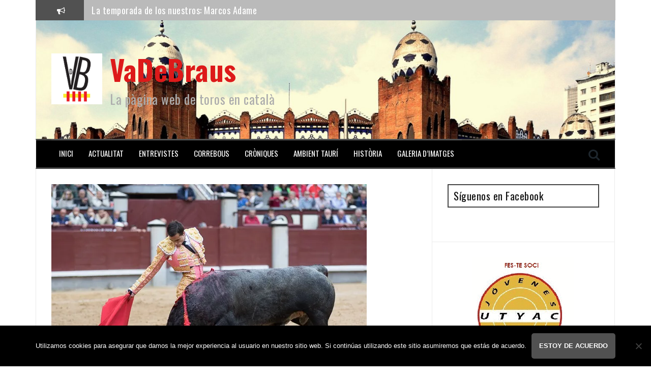

--- FILE ---
content_type: text/html; charset=UTF-8
request_url: http://www.vadebraus.com/que-pasa-con-paco-urena/
body_size: 27436
content:
<!DOCTYPE html>
<html lang="es">
<head>
<meta charset="UTF-8">
<meta name="viewport" content="width=device-width, initial-scale=1">
<link rel="profile" href="http://gmpg.org/xfn/11">
<link rel="pingback" href="http://www.vadebraus.com/xmlrpc.php">
	<link rel="shortcut icon" href="http://www.vadebraus.com/wp-content/uploads/2019/07/vdb1-e1562262990635.jpg" />

<meta name='robots' content='index, follow, max-image-preview:large, max-snippet:-1, max-video-preview:-1' />
		<style>img:is([sizes="auto" i], [sizes^="auto," i]) { contain-intrinsic-size: 3000px 1500px }</style>
		
	<!-- This site is optimized with the Yoast SEO plugin v25.6 - https://yoast.com/wordpress/plugins/seo/ -->
	<title>¿Qué pasa con Paco Ureña? - VaDeBraus</title>
	<meta name="description" content="Paco Ureña se ha ganado el respeto de los aficionados más críticos como pocos toreros han conseguido, pero ha dejado de matar albaserradas." />
	<link rel="canonical" href="http://www.vadebraus.com/que-pasa-con-paco-urena/" />
	<meta property="og:locale" content="es_ES" />
	<meta property="og:type" content="article" />
	<meta property="og:title" content="¿Qué pasa con Paco Ureña? - VaDeBraus" />
	<meta property="og:description" content="Paco Ureña se ha ganado el respeto de los aficionados más críticos como pocos toreros han conseguido, pero ha dejado de matar albaserradas." />
	<meta property="og:url" content="http://www.vadebraus.com/que-pasa-con-paco-urena/" />
	<meta property="og:site_name" content="VaDeBraus" />
	<meta property="article:publisher" content="https://www.facebook.com/VaDeBraus-110479662305127/?ref=bookmarks" />
	<meta property="article:published_time" content="2020-03-05T08:17:37+00:00" />
	<meta property="article:modified_time" content="2020-03-05T10:05:43+00:00" />
	<meta property="og:image" content="https://i0.wp.com/www.vadebraus.com/wp-content/uploads/2020/02/URE%C3%91A.jpg?fit=620%2C413" />
	<meta property="og:image:width" content="620" />
	<meta property="og:image:height" content="413" />
	<meta property="og:image:type" content="image/jpeg" />
	<meta name="author" content="Gerard Mas" />
	<meta name="twitter:card" content="summary_large_image" />
	<meta name="twitter:creator" content="@Vadebraus" />
	<meta name="twitter:site" content="@Vadebraus" />
	<meta name="twitter:label1" content="Escrito por" />
	<meta name="twitter:data1" content="Gerard Mas" />
	<meta name="twitter:label2" content="Tiempo de lectura" />
	<meta name="twitter:data2" content="2 minutos" />
	<script type="application/ld+json" class="yoast-schema-graph">{"@context":"https://schema.org","@graph":[{"@type":"WebPage","@id":"http://www.vadebraus.com/que-pasa-con-paco-urena/","url":"http://www.vadebraus.com/que-pasa-con-paco-urena/","name":"¿Qué pasa con Paco Ureña? - VaDeBraus","isPartOf":{"@id":"http://www.vadebraus.com/#website"},"primaryImageOfPage":{"@id":"http://www.vadebraus.com/que-pasa-con-paco-urena/#primaryimage"},"image":{"@id":"http://www.vadebraus.com/que-pasa-con-paco-urena/#primaryimage"},"thumbnailUrl":"https://i0.wp.com/www.vadebraus.com/wp-content/uploads/2020/02/URE%C3%91A.jpg?fit=620%2C413","datePublished":"2020-03-05T08:17:37+00:00","dateModified":"2020-03-05T10:05:43+00:00","author":{"@id":"http://www.vadebraus.com/#/schema/person/d9a826369df0b2e3bb69fbe2504a70cb"},"description":"Paco Ureña se ha ganado el respeto de los aficionados más críticos como pocos toreros han conseguido, pero ha dejado de matar albaserradas.","breadcrumb":{"@id":"http://www.vadebraus.com/que-pasa-con-paco-urena/#breadcrumb"},"inLanguage":"es","potentialAction":[{"@type":"ReadAction","target":["http://www.vadebraus.com/que-pasa-con-paco-urena/"]}]},{"@type":"ImageObject","inLanguage":"es","@id":"http://www.vadebraus.com/que-pasa-con-paco-urena/#primaryimage","url":"https://i0.wp.com/www.vadebraus.com/wp-content/uploads/2020/02/URE%C3%91A.jpg?fit=620%2C413","contentUrl":"https://i0.wp.com/www.vadebraus.com/wp-content/uploads/2020/02/URE%C3%91A.jpg?fit=620%2C413","width":620,"height":413},{"@type":"BreadcrumbList","@id":"http://www.vadebraus.com/que-pasa-con-paco-urena/#breadcrumb","itemListElement":[{"@type":"ListItem","position":1,"name":"Portada","item":"http://www.vadebraus.com/"},{"@type":"ListItem","position":2,"name":"¿Qué pasa con Paco Ureña?"}]},{"@type":"WebSite","@id":"http://www.vadebraus.com/#website","url":"http://www.vadebraus.com/","name":"VaDeBraus","description":"La pàgina web de toros en català","potentialAction":[{"@type":"SearchAction","target":{"@type":"EntryPoint","urlTemplate":"http://www.vadebraus.com/?s={search_term_string}"},"query-input":{"@type":"PropertyValueSpecification","valueRequired":true,"valueName":"search_term_string"}}],"inLanguage":"es"},{"@type":"Person","@id":"http://www.vadebraus.com/#/schema/person/d9a826369df0b2e3bb69fbe2504a70cb","name":"Gerard Mas","image":{"@type":"ImageObject","inLanguage":"es","@id":"http://www.vadebraus.com/#/schema/person/image/","url":"http://0.gravatar.com/avatar/6904fbc531d8edfbcc2987492dcb5b50?s=96&d=mm&r=g","contentUrl":"http://0.gravatar.com/avatar/6904fbc531d8edfbcc2987492dcb5b50?s=96&d=mm&r=g","caption":"Gerard Mas"},"url":"http://www.vadebraus.com/author/gerard-mas/"}]}</script>
	<!-- / Yoast SEO plugin. -->


<link rel='dns-prefetch' href='//www.vadebraus.com' />
<link rel='dns-prefetch' href='//secure.gravatar.com' />
<link rel='dns-prefetch' href='//stats.wp.com' />
<link rel='dns-prefetch' href='//fonts.googleapis.com' />
<link rel='dns-prefetch' href='//v0.wordpress.com' />
<link rel='dns-prefetch' href='//www.googletagmanager.com' />
<link rel='dns-prefetch' href='//pagead2.googlesyndication.com' />
<link rel='preconnect' href='//i0.wp.com' />
<link rel="alternate" type="application/rss+xml" title="VaDeBraus &raquo; Feed" href="http://www.vadebraus.com/feed/" />
<link rel="alternate" type="application/rss+xml" title="VaDeBraus &raquo; Feed de los comentarios" href="http://www.vadebraus.com/comments/feed/" />
<link rel="alternate" type="application/rss+xml" title="VaDeBraus &raquo; Comentario ¿Qué pasa con Paco Ureña? del feed" href="http://www.vadebraus.com/que-pasa-con-paco-urena/feed/" />
<script type="text/javascript">
/* <![CDATA[ */
window._wpemojiSettings = {"baseUrl":"https:\/\/s.w.org\/images\/core\/emoji\/15.0.3\/72x72\/","ext":".png","svgUrl":"https:\/\/s.w.org\/images\/core\/emoji\/15.0.3\/svg\/","svgExt":".svg","source":{"concatemoji":"http:\/\/www.vadebraus.com\/wp-includes\/js\/wp-emoji-release.min.js?ver=6.6.4"}};
/*! This file is auto-generated */
!function(i,n){var o,s,e;function c(e){try{var t={supportTests:e,timestamp:(new Date).valueOf()};sessionStorage.setItem(o,JSON.stringify(t))}catch(e){}}function p(e,t,n){e.clearRect(0,0,e.canvas.width,e.canvas.height),e.fillText(t,0,0);var t=new Uint32Array(e.getImageData(0,0,e.canvas.width,e.canvas.height).data),r=(e.clearRect(0,0,e.canvas.width,e.canvas.height),e.fillText(n,0,0),new Uint32Array(e.getImageData(0,0,e.canvas.width,e.canvas.height).data));return t.every(function(e,t){return e===r[t]})}function u(e,t,n){switch(t){case"flag":return n(e,"\ud83c\udff3\ufe0f\u200d\u26a7\ufe0f","\ud83c\udff3\ufe0f\u200b\u26a7\ufe0f")?!1:!n(e,"\ud83c\uddfa\ud83c\uddf3","\ud83c\uddfa\u200b\ud83c\uddf3")&&!n(e,"\ud83c\udff4\udb40\udc67\udb40\udc62\udb40\udc65\udb40\udc6e\udb40\udc67\udb40\udc7f","\ud83c\udff4\u200b\udb40\udc67\u200b\udb40\udc62\u200b\udb40\udc65\u200b\udb40\udc6e\u200b\udb40\udc67\u200b\udb40\udc7f");case"emoji":return!n(e,"\ud83d\udc26\u200d\u2b1b","\ud83d\udc26\u200b\u2b1b")}return!1}function f(e,t,n){var r="undefined"!=typeof WorkerGlobalScope&&self instanceof WorkerGlobalScope?new OffscreenCanvas(300,150):i.createElement("canvas"),a=r.getContext("2d",{willReadFrequently:!0}),o=(a.textBaseline="top",a.font="600 32px Arial",{});return e.forEach(function(e){o[e]=t(a,e,n)}),o}function t(e){var t=i.createElement("script");t.src=e,t.defer=!0,i.head.appendChild(t)}"undefined"!=typeof Promise&&(o="wpEmojiSettingsSupports",s=["flag","emoji"],n.supports={everything:!0,everythingExceptFlag:!0},e=new Promise(function(e){i.addEventListener("DOMContentLoaded",e,{once:!0})}),new Promise(function(t){var n=function(){try{var e=JSON.parse(sessionStorage.getItem(o));if("object"==typeof e&&"number"==typeof e.timestamp&&(new Date).valueOf()<e.timestamp+604800&&"object"==typeof e.supportTests)return e.supportTests}catch(e){}return null}();if(!n){if("undefined"!=typeof Worker&&"undefined"!=typeof OffscreenCanvas&&"undefined"!=typeof URL&&URL.createObjectURL&&"undefined"!=typeof Blob)try{var e="postMessage("+f.toString()+"("+[JSON.stringify(s),u.toString(),p.toString()].join(",")+"));",r=new Blob([e],{type:"text/javascript"}),a=new Worker(URL.createObjectURL(r),{name:"wpTestEmojiSupports"});return void(a.onmessage=function(e){c(n=e.data),a.terminate(),t(n)})}catch(e){}c(n=f(s,u,p))}t(n)}).then(function(e){for(var t in e)n.supports[t]=e[t],n.supports.everything=n.supports.everything&&n.supports[t],"flag"!==t&&(n.supports.everythingExceptFlag=n.supports.everythingExceptFlag&&n.supports[t]);n.supports.everythingExceptFlag=n.supports.everythingExceptFlag&&!n.supports.flag,n.DOMReady=!1,n.readyCallback=function(){n.DOMReady=!0}}).then(function(){return e}).then(function(){var e;n.supports.everything||(n.readyCallback(),(e=n.source||{}).concatemoji?t(e.concatemoji):e.wpemoji&&e.twemoji&&(t(e.twemoji),t(e.wpemoji)))}))}((window,document),window._wpemojiSettings);
/* ]]> */
</script>
<link rel='stylesheet' id='jetpack_related-posts-css' href='http://www.vadebraus.com/wp-content/plugins/jetpack/modules/related-posts/related-posts.css?ver=20240116' type='text/css' media='all' />
<style id='wp-emoji-styles-inline-css' type='text/css'>

	img.wp-smiley, img.emoji {
		display: inline !important;
		border: none !important;
		box-shadow: none !important;
		height: 1em !important;
		width: 1em !important;
		margin: 0 0.07em !important;
		vertical-align: -0.1em !important;
		background: none !important;
		padding: 0 !important;
	}
</style>
<link rel='stylesheet' id='wp-block-library-css' href='http://www.vadebraus.com/wp-includes/css/dist/block-library/style.min.css?ver=6.6.4' type='text/css' media='all' />
<link rel='stylesheet' id='mediaelement-css' href='http://www.vadebraus.com/wp-includes/js/mediaelement/mediaelementplayer-legacy.min.css?ver=4.2.17' type='text/css' media='all' />
<link rel='stylesheet' id='wp-mediaelement-css' href='http://www.vadebraus.com/wp-includes/js/mediaelement/wp-mediaelement.min.css?ver=6.6.4' type='text/css' media='all' />
<style id='jetpack-sharing-buttons-style-inline-css' type='text/css'>
.jetpack-sharing-buttons__services-list{display:flex;flex-direction:row;flex-wrap:wrap;gap:0;list-style-type:none;margin:5px;padding:0}.jetpack-sharing-buttons__services-list.has-small-icon-size{font-size:12px}.jetpack-sharing-buttons__services-list.has-normal-icon-size{font-size:16px}.jetpack-sharing-buttons__services-list.has-large-icon-size{font-size:24px}.jetpack-sharing-buttons__services-list.has-huge-icon-size{font-size:36px}@media print{.jetpack-sharing-buttons__services-list{display:none!important}}.editor-styles-wrapper .wp-block-jetpack-sharing-buttons{gap:0;padding-inline-start:0}ul.jetpack-sharing-buttons__services-list.has-background{padding:1.25em 2.375em}
</style>
<style id='classic-theme-styles-inline-css' type='text/css'>
/*! This file is auto-generated */
.wp-block-button__link{color:#fff;background-color:#32373c;border-radius:9999px;box-shadow:none;text-decoration:none;padding:calc(.667em + 2px) calc(1.333em + 2px);font-size:1.125em}.wp-block-file__button{background:#32373c;color:#fff;text-decoration:none}
</style>
<style id='global-styles-inline-css' type='text/css'>
:root{--wp--preset--aspect-ratio--square: 1;--wp--preset--aspect-ratio--4-3: 4/3;--wp--preset--aspect-ratio--3-4: 3/4;--wp--preset--aspect-ratio--3-2: 3/2;--wp--preset--aspect-ratio--2-3: 2/3;--wp--preset--aspect-ratio--16-9: 16/9;--wp--preset--aspect-ratio--9-16: 9/16;--wp--preset--color--black: #000000;--wp--preset--color--cyan-bluish-gray: #abb8c3;--wp--preset--color--white: #ffffff;--wp--preset--color--pale-pink: #f78da7;--wp--preset--color--vivid-red: #cf2e2e;--wp--preset--color--luminous-vivid-orange: #ff6900;--wp--preset--color--luminous-vivid-amber: #fcb900;--wp--preset--color--light-green-cyan: #7bdcb5;--wp--preset--color--vivid-green-cyan: #00d084;--wp--preset--color--pale-cyan-blue: #8ed1fc;--wp--preset--color--vivid-cyan-blue: #0693e3;--wp--preset--color--vivid-purple: #9b51e0;--wp--preset--gradient--vivid-cyan-blue-to-vivid-purple: linear-gradient(135deg,rgba(6,147,227,1) 0%,rgb(155,81,224) 100%);--wp--preset--gradient--light-green-cyan-to-vivid-green-cyan: linear-gradient(135deg,rgb(122,220,180) 0%,rgb(0,208,130) 100%);--wp--preset--gradient--luminous-vivid-amber-to-luminous-vivid-orange: linear-gradient(135deg,rgba(252,185,0,1) 0%,rgba(255,105,0,1) 100%);--wp--preset--gradient--luminous-vivid-orange-to-vivid-red: linear-gradient(135deg,rgba(255,105,0,1) 0%,rgb(207,46,46) 100%);--wp--preset--gradient--very-light-gray-to-cyan-bluish-gray: linear-gradient(135deg,rgb(238,238,238) 0%,rgb(169,184,195) 100%);--wp--preset--gradient--cool-to-warm-spectrum: linear-gradient(135deg,rgb(74,234,220) 0%,rgb(151,120,209) 20%,rgb(207,42,186) 40%,rgb(238,44,130) 60%,rgb(251,105,98) 80%,rgb(254,248,76) 100%);--wp--preset--gradient--blush-light-purple: linear-gradient(135deg,rgb(255,206,236) 0%,rgb(152,150,240) 100%);--wp--preset--gradient--blush-bordeaux: linear-gradient(135deg,rgb(254,205,165) 0%,rgb(254,45,45) 50%,rgb(107,0,62) 100%);--wp--preset--gradient--luminous-dusk: linear-gradient(135deg,rgb(255,203,112) 0%,rgb(199,81,192) 50%,rgb(65,88,208) 100%);--wp--preset--gradient--pale-ocean: linear-gradient(135deg,rgb(255,245,203) 0%,rgb(182,227,212) 50%,rgb(51,167,181) 100%);--wp--preset--gradient--electric-grass: linear-gradient(135deg,rgb(202,248,128) 0%,rgb(113,206,126) 100%);--wp--preset--gradient--midnight: linear-gradient(135deg,rgb(2,3,129) 0%,rgb(40,116,252) 100%);--wp--preset--font-size--small: 13px;--wp--preset--font-size--medium: 20px;--wp--preset--font-size--large: 36px;--wp--preset--font-size--x-large: 42px;--wp--preset--spacing--20: 0.44rem;--wp--preset--spacing--30: 0.67rem;--wp--preset--spacing--40: 1rem;--wp--preset--spacing--50: 1.5rem;--wp--preset--spacing--60: 2.25rem;--wp--preset--spacing--70: 3.38rem;--wp--preset--spacing--80: 5.06rem;--wp--preset--shadow--natural: 6px 6px 9px rgba(0, 0, 0, 0.2);--wp--preset--shadow--deep: 12px 12px 50px rgba(0, 0, 0, 0.4);--wp--preset--shadow--sharp: 6px 6px 0px rgba(0, 0, 0, 0.2);--wp--preset--shadow--outlined: 6px 6px 0px -3px rgba(255, 255, 255, 1), 6px 6px rgba(0, 0, 0, 1);--wp--preset--shadow--crisp: 6px 6px 0px rgba(0, 0, 0, 1);}:where(.is-layout-flex){gap: 0.5em;}:where(.is-layout-grid){gap: 0.5em;}body .is-layout-flex{display: flex;}.is-layout-flex{flex-wrap: wrap;align-items: center;}.is-layout-flex > :is(*, div){margin: 0;}body .is-layout-grid{display: grid;}.is-layout-grid > :is(*, div){margin: 0;}:where(.wp-block-columns.is-layout-flex){gap: 2em;}:where(.wp-block-columns.is-layout-grid){gap: 2em;}:where(.wp-block-post-template.is-layout-flex){gap: 1.25em;}:where(.wp-block-post-template.is-layout-grid){gap: 1.25em;}.has-black-color{color: var(--wp--preset--color--black) !important;}.has-cyan-bluish-gray-color{color: var(--wp--preset--color--cyan-bluish-gray) !important;}.has-white-color{color: var(--wp--preset--color--white) !important;}.has-pale-pink-color{color: var(--wp--preset--color--pale-pink) !important;}.has-vivid-red-color{color: var(--wp--preset--color--vivid-red) !important;}.has-luminous-vivid-orange-color{color: var(--wp--preset--color--luminous-vivid-orange) !important;}.has-luminous-vivid-amber-color{color: var(--wp--preset--color--luminous-vivid-amber) !important;}.has-light-green-cyan-color{color: var(--wp--preset--color--light-green-cyan) !important;}.has-vivid-green-cyan-color{color: var(--wp--preset--color--vivid-green-cyan) !important;}.has-pale-cyan-blue-color{color: var(--wp--preset--color--pale-cyan-blue) !important;}.has-vivid-cyan-blue-color{color: var(--wp--preset--color--vivid-cyan-blue) !important;}.has-vivid-purple-color{color: var(--wp--preset--color--vivid-purple) !important;}.has-black-background-color{background-color: var(--wp--preset--color--black) !important;}.has-cyan-bluish-gray-background-color{background-color: var(--wp--preset--color--cyan-bluish-gray) !important;}.has-white-background-color{background-color: var(--wp--preset--color--white) !important;}.has-pale-pink-background-color{background-color: var(--wp--preset--color--pale-pink) !important;}.has-vivid-red-background-color{background-color: var(--wp--preset--color--vivid-red) !important;}.has-luminous-vivid-orange-background-color{background-color: var(--wp--preset--color--luminous-vivid-orange) !important;}.has-luminous-vivid-amber-background-color{background-color: var(--wp--preset--color--luminous-vivid-amber) !important;}.has-light-green-cyan-background-color{background-color: var(--wp--preset--color--light-green-cyan) !important;}.has-vivid-green-cyan-background-color{background-color: var(--wp--preset--color--vivid-green-cyan) !important;}.has-pale-cyan-blue-background-color{background-color: var(--wp--preset--color--pale-cyan-blue) !important;}.has-vivid-cyan-blue-background-color{background-color: var(--wp--preset--color--vivid-cyan-blue) !important;}.has-vivid-purple-background-color{background-color: var(--wp--preset--color--vivid-purple) !important;}.has-black-border-color{border-color: var(--wp--preset--color--black) !important;}.has-cyan-bluish-gray-border-color{border-color: var(--wp--preset--color--cyan-bluish-gray) !important;}.has-white-border-color{border-color: var(--wp--preset--color--white) !important;}.has-pale-pink-border-color{border-color: var(--wp--preset--color--pale-pink) !important;}.has-vivid-red-border-color{border-color: var(--wp--preset--color--vivid-red) !important;}.has-luminous-vivid-orange-border-color{border-color: var(--wp--preset--color--luminous-vivid-orange) !important;}.has-luminous-vivid-amber-border-color{border-color: var(--wp--preset--color--luminous-vivid-amber) !important;}.has-light-green-cyan-border-color{border-color: var(--wp--preset--color--light-green-cyan) !important;}.has-vivid-green-cyan-border-color{border-color: var(--wp--preset--color--vivid-green-cyan) !important;}.has-pale-cyan-blue-border-color{border-color: var(--wp--preset--color--pale-cyan-blue) !important;}.has-vivid-cyan-blue-border-color{border-color: var(--wp--preset--color--vivid-cyan-blue) !important;}.has-vivid-purple-border-color{border-color: var(--wp--preset--color--vivid-purple) !important;}.has-vivid-cyan-blue-to-vivid-purple-gradient-background{background: var(--wp--preset--gradient--vivid-cyan-blue-to-vivid-purple) !important;}.has-light-green-cyan-to-vivid-green-cyan-gradient-background{background: var(--wp--preset--gradient--light-green-cyan-to-vivid-green-cyan) !important;}.has-luminous-vivid-amber-to-luminous-vivid-orange-gradient-background{background: var(--wp--preset--gradient--luminous-vivid-amber-to-luminous-vivid-orange) !important;}.has-luminous-vivid-orange-to-vivid-red-gradient-background{background: var(--wp--preset--gradient--luminous-vivid-orange-to-vivid-red) !important;}.has-very-light-gray-to-cyan-bluish-gray-gradient-background{background: var(--wp--preset--gradient--very-light-gray-to-cyan-bluish-gray) !important;}.has-cool-to-warm-spectrum-gradient-background{background: var(--wp--preset--gradient--cool-to-warm-spectrum) !important;}.has-blush-light-purple-gradient-background{background: var(--wp--preset--gradient--blush-light-purple) !important;}.has-blush-bordeaux-gradient-background{background: var(--wp--preset--gradient--blush-bordeaux) !important;}.has-luminous-dusk-gradient-background{background: var(--wp--preset--gradient--luminous-dusk) !important;}.has-pale-ocean-gradient-background{background: var(--wp--preset--gradient--pale-ocean) !important;}.has-electric-grass-gradient-background{background: var(--wp--preset--gradient--electric-grass) !important;}.has-midnight-gradient-background{background: var(--wp--preset--gradient--midnight) !important;}.has-small-font-size{font-size: var(--wp--preset--font-size--small) !important;}.has-medium-font-size{font-size: var(--wp--preset--font-size--medium) !important;}.has-large-font-size{font-size: var(--wp--preset--font-size--large) !important;}.has-x-large-font-size{font-size: var(--wp--preset--font-size--x-large) !important;}
:where(.wp-block-post-template.is-layout-flex){gap: 1.25em;}:where(.wp-block-post-template.is-layout-grid){gap: 1.25em;}
:where(.wp-block-columns.is-layout-flex){gap: 2em;}:where(.wp-block-columns.is-layout-grid){gap: 2em;}
:root :where(.wp-block-pullquote){font-size: 1.5em;line-height: 1.6;}
</style>
<link rel='stylesheet' id='cookie-notice-front-css' href='http://www.vadebraus.com/wp-content/plugins/cookie-notice/css/front.min.css?ver=2.5.11' type='text/css' media='all' />
<link rel='stylesheet' id='flymag-bootstrap-css' href='http://www.vadebraus.com/wp-content/themes/flymag/bootstrap/css/bootstrap.min.css?ver=1' type='text/css' media='all' />
<link rel='stylesheet' id='flymag-body-fonts-css' href='//fonts.googleapis.com/css?family=Roboto%3A400%2C400italic%2C700%2C700italic&#038;ver=6.6.4' type='text/css' media='all' />
<link rel='stylesheet' id='flymag-headings-fonts-css' href='//fonts.googleapis.com/css?family=Oswald%3A400%2C700&#038;ver=6.6.4' type='text/css' media='all' />
<link rel='stylesheet' id='flymag-style-css' href='http://www.vadebraus.com/wp-content/themes/flymag/style.css?ver=6.6.4' type='text/css' media='all' />
<style id='flymag-style-inline-css' type='text/css'>
.social-navigation li:hover > a::before, a, a:hover, a:focus, a:active { color:#515151}
.custom-menu-item-1:hover, .custom-menu-item-1 .sub-menu, .ticker-info, button, .button, input[type="button"], input[type="reset"], input[type="submit"] { background-color:#515151}
.custom-menu-item-1 { border-color:#515151}
.custom-menu-item-2:hover, .custom-menu-item-2 .sub-menu { background-color:#515151}
.custom-menu-item-2 { border-color:#515151}
.custom-menu-item-3:hover, .custom-menu-item-3 .sub-menu { background-color:#515151}
.custom-menu-item-3 { border-color:#515151}
.custom-menu-item-4:hover, .custom-menu-item-4 .sub-menu { background-color:#515151}
.custom-menu-item-4 { border-color:#515151}
.custom-menu-item-0:hover, .custom-menu-item-0 .sub-menu { background-color:#515151}
.custom-menu-item-0 { border-color:#515151}
.news-ticker { background-color:#bababa}
.site-title a, .site-title a:hover { color:#dd1a1a}
.site-description { color:#adadad}
.main-navigation { background-color:#000000}
.main-navigation a, .main-navigation li::before { color:#ffffff}
body { color:#11100f}
.widget-area .widget, .widget-area .widget a { color:#111111}
.site-footer, .footer-widget-area { background-color:#002e56}
.site-branding { padding:65px 30px; }
.site-title { font-size:56px; }
.site-description { font-size:25px; }
.main-navigation li { font-size:15px; }
h1 { font-size:25px; }
h2 { font-size:30px; }
h3 { font-size:20px; }
body { font-size:16px; }
.site-logo { max-width:100px; }

</style>
<link rel='stylesheet' id='flymag-font-awesome-css' href='http://www.vadebraus.com/wp-content/themes/flymag/fonts/font-awesome.min.css?ver=6.6.4' type='text/css' media='all' />
<style id='jetpack_facebook_likebox-inline-css' type='text/css'>
.widget_facebook_likebox {
	overflow: hidden;
}

</style>
<link rel='stylesheet' id='sharedaddy-css' href='http://www.vadebraus.com/wp-content/plugins/jetpack/modules/sharedaddy/sharing.css?ver=14.4.1' type='text/css' media='all' />
<link rel='stylesheet' id='social-logos-css' href='http://www.vadebraus.com/wp-content/plugins/jetpack/_inc/social-logos/social-logos.min.css?ver=14.4.1' type='text/css' media='all' />
<script type="text/javascript" id="jetpack_related-posts-js-extra">
/* <![CDATA[ */
var related_posts_js_options = {"post_heading":"h4"};
/* ]]> */
</script>
<script type="text/javascript" src="http://www.vadebraus.com/wp-content/plugins/jetpack/_inc/build/related-posts/related-posts.min.js?ver=20240116" id="jetpack_related-posts-js"></script>
<script type="text/javascript" id="cookie-notice-front-js-before">
/* <![CDATA[ */
var cnArgs = {"ajaxUrl":"http:\/\/www.vadebraus.com\/wp-admin\/admin-ajax.php","nonce":"9363f1ffee","hideEffect":"fade","position":"bottom","onScroll":false,"onScrollOffset":100,"onClick":false,"cookieName":"cookie_notice_accepted","cookieTime":2592000,"cookieTimeRejected":2592000,"globalCookie":false,"redirection":false,"cache":false,"revokeCookies":false,"revokeCookiesOpt":"automatic"};
/* ]]> */
</script>
<script type="text/javascript" src="http://www.vadebraus.com/wp-content/plugins/cookie-notice/js/front.min.js?ver=2.5.11" id="cookie-notice-front-js"></script>
<script type="text/javascript" src="http://www.vadebraus.com/wp-includes/js/jquery/jquery.min.js?ver=3.7.1" id="jquery-core-js"></script>
<script type="text/javascript" src="http://www.vadebraus.com/wp-includes/js/jquery/jquery-migrate.min.js?ver=3.4.1" id="jquery-migrate-js"></script>
<script type="text/javascript" src="http://www.vadebraus.com/wp-content/themes/flymag/js/jquery.fitvids.js?ver=1" id="flymag-fitvids-js"></script>
<script type="text/javascript" src="http://www.vadebraus.com/wp-content/themes/flymag/js/jquery.slicknav.min.js?ver=1" id="flymag-slicknav-js"></script>
<script type="text/javascript" src="http://www.vadebraus.com/wp-content/themes/flymag/js/imagesloaded.pkgd.min.js?ver=1" id="flymag-imagesloaded-js"></script>
<script type="text/javascript" src="http://www.vadebraus.com/wp-content/themes/flymag/js/masonry-init.js?ver=1" id="flymag-masonry-init-js"></script>
<script type="text/javascript" src="http://www.vadebraus.com/wp-content/themes/flymag/js/jquery.easy-ticker.min.js?ver=1" id="flymag-ticker-js"></script>
<script type="text/javascript" src="http://www.vadebraus.com/wp-content/themes/flymag/js/wow.min.js?ver=1" id="flymag-animations-js"></script>
<script type="text/javascript" src="http://www.vadebraus.com/wp-content/themes/flymag/js/scripts.js?ver=1" id="flymag-scripts-js"></script>
<script type="text/javascript" src="http://www.vadebraus.com/wp-content/themes/flymag/js/owl.carousel.min.js?ver=1" id="flymag-owl-script-js"></script>
<script type="text/javascript" id="flymag-slider-init-js-extra">
/* <![CDATA[ */
var sliderOptions = {"slideshowspeed":"6000"};
/* ]]> */
</script>
<script type="text/javascript" src="http://www.vadebraus.com/wp-content/themes/flymag/js/slider-init.js?ver=1" id="flymag-slider-init-js"></script>
<link rel="https://api.w.org/" href="http://www.vadebraus.com/wp-json/" /><link rel="alternate" title="JSON" type="application/json" href="http://www.vadebraus.com/wp-json/wp/v2/posts/56347" /><link rel="EditURI" type="application/rsd+xml" title="RSD" href="http://www.vadebraus.com/xmlrpc.php?rsd" />
<meta name="generator" content="WordPress 6.6.4" />
<link rel='shortlink' href='https://wp.me/p6cAVs-eEP' />
<link rel="alternate" title="oEmbed (JSON)" type="application/json+oembed" href="http://www.vadebraus.com/wp-json/oembed/1.0/embed?url=http%3A%2F%2Fwww.vadebraus.com%2Fque-pasa-con-paco-urena%2F" />
<link rel="alternate" title="oEmbed (XML)" type="text/xml+oembed" href="http://www.vadebraus.com/wp-json/oembed/1.0/embed?url=http%3A%2F%2Fwww.vadebraus.com%2Fque-pasa-con-paco-urena%2F&#038;format=xml" />
<meta name="generator" content="Site Kit by Google 1.168.0" />	<style>img#wpstats{display:none}</style>
		<!--[if lt IE 9]>
<script src="http://www.vadebraus.com/wp-content/themes/flymag/js/html5shiv.js"></script>
<![endif]-->

<!-- Metaetiquetas de Google AdSense añadidas por Site Kit -->
<meta name="google-adsense-platform-account" content="ca-host-pub-2644536267352236">
<meta name="google-adsense-platform-domain" content="sitekit.withgoogle.com">
<!-- Acabar con las metaetiquetas de Google AdSense añadidas por Site Kit -->
<style type="text/css">.recentcomments a{display:inline !important;padding:0 !important;margin:0 !important;}</style>
		<style type="text/css">
			.site-branding {
				background: url(http://www.vadebraus.com/wp-content/uploads/2016/11/cropped-20444848-6.jpg) no-repeat;
				background-position: center;
				background-size: cover;
			}
		</style>
	
<!-- Fragmento de código de Google Adsense añadido por Site Kit -->
<script type="text/javascript" async="async" src="https://pagead2.googlesyndication.com/pagead/js/adsbygoogle.js?client=ca-pub-8157083979389768&amp;host=ca-host-pub-2644536267352236" crossorigin="anonymous"></script>

<!-- Final del fragmento de código de Google Adsense añadido por Site Kit -->
<link rel="icon" href="https://i0.wp.com/www.vadebraus.com/wp-content/uploads/2019/07/cropped-vdb1-e1562262990635.jpg?fit=32%2C32" sizes="32x32" />
<link rel="icon" href="https://i0.wp.com/www.vadebraus.com/wp-content/uploads/2019/07/cropped-vdb1-e1562262990635.jpg?fit=192%2C192" sizes="192x192" />
<link rel="apple-touch-icon" href="https://i0.wp.com/www.vadebraus.com/wp-content/uploads/2019/07/cropped-vdb1-e1562262990635.jpg?fit=180%2C180" />
<meta name="msapplication-TileImage" content="https://i0.wp.com/www.vadebraus.com/wp-content/uploads/2019/07/cropped-vdb1-e1562262990635.jpg?fit=270%2C270" />
</head>

<body class="post-template-default single single-post postid-56347 single-format-standard cookies-not-set group-blog">
<div id="page" class="hfeed site">
	<a class="skip-link screen-reader-text" href="#content">Saltar al contenido</a>

			 
        <div class="latest-news container">
            <div class="ticker-info col-md-1 col-sm-1 col-xs-1">
                <i class="fa fa-bullhorn"></i>
            </div>
            <div class="news-ticker col-md-11 col-sm-11 col-xs-11">
                <div class="ticker-inner">
                                    <h4 class="ticker-title"><a href="http://www.vadebraus.com/mario-vilau-anunciado-en-san-isidro-y-fallas/" rel="bookmark">Mario Vilau, anunciado en San Isidro y Fallas</a></h4>                                    <h4 class="ticker-title"><a href="http://www.vadebraus.com/la-temporada-de-los-nuestros-marcos-adame/" rel="bookmark">La temporada de los nuestros: Marcos Adame</a></h4>                                    <h4 class="ticker-title"><a href="http://www.vadebraus.com/maxime-solera-iniciara-la-temporada-a-la-fira-de-3-puyazos/" rel="bookmark">Maxime Solera iniciarà la temporada a la Fira de 3 Puyazos</a></h4>                                    <h4 class="ticker-title"><a href="http://www.vadebraus.com/gest-de-maxima-exigencia-mario-vilau-torejara-en-solitari-a-ceret/" rel="bookmark">Gest de màxima exigència: Mario Vilau torejarà en solitari a Céret</a></h4>                                    <h4 class="ticker-title"><a href="http://www.vadebraus.com/la-pena-taurina-oro-y-plata-celebra-su-cena-de-navidad-con-un-emotivo-homenaje-a-mario-vilau/" rel="bookmark">La Peña Taurina Oro y Plata celebra su Cena de Navidad con un emotivo homenaje a Mario Vilau</a></h4>                                    <h4 class="ticker-title"><a href="http://www.vadebraus.com/pablo-aguado-emociona-a-la-aficion-catalana-en-su-visita-a-barcelona/" rel="bookmark">Pablo Aguado emociona a la afición catalana en su visita a Barcelona</a></h4>                                </div>
            </div>
        </div>   

        	
	<header id="masthead" class="site-header container clearfix" role="banner">
		<div class="site-branding clearfix">
	        				<a href="http://www.vadebraus.com/" title="VaDeBraus"><img class="site-logo show-title" src="http://www.vadebraus.com/wp-content/uploads/2019/07/vdb1-e1562262990635.jpg" alt="VaDeBraus" /></a>
				<h1 class="site-title"><a href="http://www.vadebraus.com/" rel="home">VaDeBraus</a></h1>
				<h2 class="site-description">La pàgina web de toros en català</h2>	        
	        		</div>
		<nav id="site-navigation" class="main-navigation" role="navigation">
			<div class="menu-categorias-container"><ul id="menu-categorias" class="menu"><li id="menu-item-41606" class="menu-item menu-item-type-custom menu-item-object-custom menu-item-home menu-item-41606 custom-menu-item-1"><a href="http://www.vadebraus.com/">Inici</a></li>
<li id="menu-item-39709" class="menu-item menu-item-type-taxonomy menu-item-object-category current-post-ancestor current-menu-parent current-post-parent menu-item-39709 custom-menu-item-2"><a href="http://www.vadebraus.com/c/actualitat/actualitat/">Actualitat</a></li>
<li id="menu-item-50136" class="menu-item menu-item-type-taxonomy menu-item-object-category menu-item-50136 custom-menu-item-3"><a href="http://www.vadebraus.com/c/entrevistes/entrevistes/">Entrevistes</a></li>
<li id="menu-item-44076" class="menu-item menu-item-type-taxonomy menu-item-object-category menu-item-44076 custom-menu-item-4"><a href="http://www.vadebraus.com/c/correbous/correbous/">Correbous</a></li>
<li id="menu-item-39961" class="menu-item menu-item-type-taxonomy menu-item-object-category menu-item-39961 custom-menu-item-0"><a href="http://www.vadebraus.com/c/croniques/croniques/">Cròniques</a></li>
<li id="menu-item-50137" class="menu-item menu-item-type-taxonomy menu-item-object-category menu-item-50137 custom-menu-item-1"><a href="http://www.vadebraus.com/c/ambient-tauri/ambient-tauri/">Ambient Taurí</a></li>
<li id="menu-item-39712" class="menu-item menu-item-type-taxonomy menu-item-object-category menu-item-39712 custom-menu-item-2"><a href="http://www.vadebraus.com/c/historia/historia/">Història</a></li>
<li id="menu-item-40935" class="menu-item menu-item-type-taxonomy menu-item-object-category menu-item-40935 custom-menu-item-3"><a href="http://www.vadebraus.com/c/galeria-dimatges/galeria-dimatges/">Galeria d&#8217;imatges</a></li>
</ul></div>			<span class="search-toggle"><i class="fa fa-search"></i></span>
			
<div class="search-wrapper">
	<form role="search" method="get" class="flymag-search-form" action="http://www.vadebraus.com/">
		<span class="search-close"><i class="fa fa-times"></i></span>
		<label>
			<span class="screen-reader-text">Buscar por:</span>
			<input type="search" class="search-field" placeholder="Escribe y aprieta enter" value="" name="s" title="Búsqueda para:" />
		</label>
	</form>
</div>	
		</nav><!-- #site-navigation -->
		<nav class="mobile-nav"></nav>
	</header><!-- #masthead -->

	<div id="content" class="site-content container clearfix">
	
	
	<div id="primary" class="content-area ">
		<main id="main" class="site-main" role="main">

		
			
<article id="post-56347" class="post-56347 post type-post status-publish format-standard has-post-thumbnail hentry category-actualitat">

			<div class="single-thumb">
			<img width="620" height="413" src="https://i0.wp.com/www.vadebraus.com/wp-content/uploads/2020/02/URE%C3%91A.jpg?fit=620%2C413" class="attachment-entry-thumb size-entry-thumb wp-post-image" alt="" decoding="async" fetchpriority="high" data-attachment-id="56348" data-permalink="http://www.vadebraus.com/que-pasa-con-paco-urena/urena/" data-orig-file="https://i0.wp.com/www.vadebraus.com/wp-content/uploads/2020/02/URE%C3%91A.jpg?fit=620%2C413" data-orig-size="620,413" data-comments-opened="1" data-image-meta="{&quot;aperture&quot;:&quot;2.8&quot;,&quot;credit&quot;:&quot;&quot;,&quot;camera&quot;:&quot;Canon EOS 7D Mark II&quot;,&quot;caption&quot;:&quot;&quot;,&quot;created_timestamp&quot;:&quot;1443983262&quot;,&quot;copyright&quot;:&quot;&quot;,&quot;focal_length&quot;:&quot;135&quot;,&quot;iso&quot;:&quot;800&quot;,&quot;shutter_speed&quot;:&quot;0.001&quot;,&quot;title&quot;:&quot;&quot;,&quot;orientation&quot;:&quot;0&quot;}" data-image-title="UREÑA" data-image-description="" data-image-caption="" data-medium-file="https://i0.wp.com/www.vadebraus.com/wp-content/uploads/2020/02/URE%C3%91A.jpg?fit=400%2C266" data-large-file="https://i0.wp.com/www.vadebraus.com/wp-content/uploads/2020/02/URE%C3%91A.jpg?fit=620%2C413" />		</div>	
	
	<header class="entry-header">
		<h1 class="entry-title">¿Qué pasa con Paco Ureña?</h1>
				<div class="entry-meta">
			<span class="posted-on"><i class="fa fa-calendar"></i> <a href="http://www.vadebraus.com/que-pasa-con-paco-urena/" rel="bookmark"><time class="entry-date published" datetime="2020-03-05T09:17:37+01:00">05/03/2020</time><time class="updated" datetime="2020-03-05T11:05:43+01:00">05/03/2020</time></a></span><span class="byline"> <i class="fa fa-user"></i> <span class="author vcard"><a class="url fn n" href="http://www.vadebraus.com/author/gerard-mas/">Gerard Mas</a></span></span>		</div><!-- .entry-meta -->
			</header><!-- .entry-header -->

	<div class="entry-content">
		<p class="p1"><span class="s1">Paco Ureña se ha ganado el respeto de los aficionados más críticos como pocos toreros han conseguido hacerlo en los últimos tiempos. Es uno de los pocos privilegiados que cuentan con el máximo respeto de profesionales y aficionados y a su vez, uno de los consentidos de la afición venteña. </span><span id="more-56347"></span></p>
<p class="p1"><span class="s1">El hecho de proclamarse triunfador de la temporada pasada supuso el punto álgido de una trayectoria irreprochable, de entrega absoluta a la profesión. Aunque no sea figura, y me temo que no vaya a serlo nunca, Ureña se ha ganado el derecho a elegir qué matar y dónde torear. Sin embargo, desde hace un par de temporadas parece no querer ver ni en pintura las ganaderías que tanto le dieron en su momento. <strong>El de Lorca lleva desde julio de 2018 sin lidiar un toro cárdeno</strong> y puede que vaya para largo, pues en San Isidro está anunciando las tres tardes con ganaderías comerciales. Es de justicia exigir en los despachos lo que has ganado en el ruedo y por eso Ureña debe tener hueco en los mejores carteles de las ferias, pero entrar en los carteles de figuras no es incompatible con pedir matar una de Albaserrada. </span></p>
<p class="p1"><span class="s1">Analizando su trayectoria, estuvo prácticamente en el olvido desde que tomó la alternativa en 2006 hasta 2013, relegado a matar cualquier tipo de encastes. A partir de una actuación clave en Las Ventas en el mes de agosto de esa temporada, consiguió repuntar su carrera y en los años siguientes (2015-2017) obtuvo triunfos importantes, muchos de ellos con el encaste Albaserrada en plazas como Madrid, Sevilla, Bilbao y Pamplona. El fatídico percance </span>sufrido a finales de 2018 que le provocó la pérdida de un ojo, parece que supuso otro punto de inflexión en su carrera. Volvió el año siguiente en mejores carteles y matando ganaderías de «máximas garantías». Y aunque en el gráfico se observe como también había matado previamente varias corridas de Domecq, lo cierto es que dentro del encaste hay una amplia variedad y es en 2019 cuando consiguió verse anunciado de forma constante con las ganaderías punteras como Cuvillo, Juan Pedro, Garcigrande o Zalduendo. <strong>La temporada de su consagración fue también la de menos diversidad ganadera.</strong> Durante la última campaña, toreó 29 corridas en Europa y el 87% de los toros lidiados fueron de encaste Domecq. Ni rastro de <em>vicotrinos</em>, <em>adolfos</em> y <em>escolares</em>.</p>
<figure id="attachment_56392" aria-describedby="caption-attachment-56392" style="width: 1152px" class="wp-caption aligncenter"><img data-recalc-dims="1" decoding="async" data-attachment-id="56392" data-permalink="http://www.vadebraus.com/que-pasa-con-paco-urena/db1e02a8-be1c-4dfd-9c7c-afdef7e8887e/" data-orig-file="https://i0.wp.com/www.vadebraus.com/wp-content/uploads/2020/03/DB1E02A8-BE1C-4DFD-9C7C-AFDEF7E8887E.png?fit=1152%2C578" data-orig-size="1152,578" data-comments-opened="1" data-image-meta="{&quot;aperture&quot;:&quot;0&quot;,&quot;credit&quot;:&quot;&quot;,&quot;camera&quot;:&quot;&quot;,&quot;caption&quot;:&quot;&quot;,&quot;created_timestamp&quot;:&quot;0&quot;,&quot;copyright&quot;:&quot;&quot;,&quot;focal_length&quot;:&quot;0&quot;,&quot;iso&quot;:&quot;0&quot;,&quot;shutter_speed&quot;:&quot;0&quot;,&quot;title&quot;:&quot;&quot;,&quot;orientation&quot;:&quot;0&quot;}" data-image-title="DB1E02A8-BE1C-4DFD-9C7C-AFDEF7E8887E" data-image-description="" data-image-caption="" data-medium-file="https://i0.wp.com/www.vadebraus.com/wp-content/uploads/2020/03/DB1E02A8-BE1C-4DFD-9C7C-AFDEF7E8887E.png?fit=400%2C201" data-large-file="https://i0.wp.com/www.vadebraus.com/wp-content/uploads/2020/03/DB1E02A8-BE1C-4DFD-9C7C-AFDEF7E8887E.png?fit=1152%2C578" class="wp-image-56392 size-full" src="https://i0.wp.com/www.vadebraus.com/wp-content/uploads/2020/03/DB1E02A8-BE1C-4DFD-9C7C-AFDEF7E8887E.png?resize=1152%2C578" alt="" width="1152" height="578" srcset="https://i0.wp.com/www.vadebraus.com/wp-content/uploads/2020/03/DB1E02A8-BE1C-4DFD-9C7C-AFDEF7E8887E.png?w=1152 1152w, https://i0.wp.com/www.vadebraus.com/wp-content/uploads/2020/03/DB1E02A8-BE1C-4DFD-9C7C-AFDEF7E8887E.png?resize=400%2C201 400w, https://i0.wp.com/www.vadebraus.com/wp-content/uploads/2020/03/DB1E02A8-BE1C-4DFD-9C7C-AFDEF7E8887E.png?resize=820%2C411 820w" sizes="(max-width: 1152px) 100vw, 1152px" /><figcaption id="caption-attachment-56392" class="wp-caption-text">Evolución de los encastes lidiados por Paco Ureña desde la alternativa. (Fuente: elaboración propia)</figcaption></figure>
<p class="p1">Sorprende que un torero que tan de frente ha toreado los toros de Albaserrada ahora les de la espalda. Ureña no se puede permitir pasar a ser uno más, ojalá<strong> no abandone a los grises ni a sus partidarios</strong>. Matar la <em>victorinada</em> en Murcia podría ser la mejor forma de volver -parcialmente- al lado gris.</p>
<div class="cs-rating pd-rating" id="pd_rating_holder_2121861_post_56347"></div>
 <!-- AdSense Now! Lite: Filtered -->
<div class="sharedaddy sd-sharing-enabled"><div class="robots-nocontent sd-block sd-social sd-social-official sd-sharing"><h3 class="sd-title">Comparte esta noticia:</h3><div class="sd-content"><ul><li class="share-twitter"><a href="https://twitter.com/share" class="twitter-share-button" data-url="http://www.vadebraus.com/que-pasa-con-paco-urena/" data-text="¿Qué pasa con Paco Ureña?" data-via="VaDeBraus" >Tweet</a></li><li class="share-facebook"><div class="fb-share-button" data-href="http://www.vadebraus.com/que-pasa-con-paco-urena/" data-layout="button_count"></div></li><li class="share-print"><a rel="nofollow noopener noreferrer" data-shared="" class="share-print sd-button" href="http://www.vadebraus.com/que-pasa-con-paco-urena/#print" target="_blank" title="Haz clic para imprimir" ><span>Imprimir</span></a></li><li class="share-email"><a rel="nofollow noopener noreferrer" data-shared="" class="share-email sd-button" href="mailto:?subject=%5BEntrada%20compartida%5D%20%C2%BFQu%C3%A9%20pasa%20con%20Paco%20Ure%C3%B1a%3F&body=http%3A%2F%2Fwww.vadebraus.com%2Fque-pasa-con-paco-urena%2F&share=email" target="_blank" title="Haz clic para enviar un enlace por correo electrónico a un amigo" data-email-share-error-title="¿Tienes un correo electrónico configurado?" data-email-share-error-text="Si tienes problemas al compartir por correo electrónico, es posible que sea porque no tengas un correo electrónico configurado en tu navegador. Puede que tengas que crear un nuevo correo electrónico tú mismo." data-email-share-nonce="19710fc91e" data-email-share-track-url="http://www.vadebraus.com/que-pasa-con-paco-urena/?share=email"><span>Correo electrónico</span></a></li><li class="share-pinterest"><div class="pinterest_button"><a href="https://www.pinterest.com/pin/create/button/?url=http%3A%2F%2Fwww.vadebraus.com%2Fque-pasa-con-paco-urena%2F&#038;media=https%3A%2F%2Fi0.wp.com%2Fwww.vadebraus.com%2Fwp-content%2Fuploads%2F2020%2F02%2FURE%25C3%2591A.jpg%3Ffit%3D620%252C413&#038;description=%C2%BFQu%C3%A9%20pasa%20con%20Paco%20Ure%C3%B1a%3F" data-pin-do="buttonPin" data-pin-config="beside"><img data-recalc-dims="1" src="https://i0.wp.com/assets.pinterest.com/images/pidgets/pinit_fg_en_rect_gray_20.png?w=1160" /></a></div></li><li class="share-reddit"><a rel="nofollow noopener noreferrer" data-shared="" class="share-reddit sd-button" href="http://www.vadebraus.com/que-pasa-con-paco-urena/?share=reddit" target="_blank" title="Haz clic para compartir en Reddit" ><span>Reddit</span></a></li><li class="share-end"></li></ul></div></div></div>
<div id='jp-relatedposts' class='jp-relatedposts' >
	<h3 class="jp-relatedposts-headline"><em>Relacionado</em></h3>
</div>			</div><!-- .entry-content -->

	<footer class="entry-footer">
		<i class="fa fa-folder"></i>&nbsp;<span class="cat-links"><a href="http://www.vadebraus.com/c/actualitat/actualitat/" rel="category tag">Actualitat</a></span>	</footer><!-- .entry-footer -->
</article><!-- #post-## -->

				<nav class="navigation post-navigation clearfix" role="navigation">
		<h1 class="screen-reader-text">Navegación de entradas</h1>
		<div class="nav-links">
			<div class="nav-previous button"><a href="http://www.vadebraus.com/comenca-la-campanya-per-demanar-el-vot-a-vidreres/" rel="prev"><span class="meta-nav">&larr;</span>&nbsp;Comença la campanya per demanar el vot a Vidreres</a></div><div class="nav-next button"><a href="http://www.vadebraus.com/multa-para-el-torero-mallorquin-campanilla-por-el-festival-celebrado-en-inca-el-pasado-octubre/" rel="next">Multa para el torero mallorquín ‘Campanilla’  por el festival celebrado en Inca el pasado octubre&nbsp;<span class="meta-nav">&rarr;</span></a></div>		</div><!-- .nav-links -->
	</nav><!-- .navigation -->
	
			
<div id="comments" class="comments-area">

	
			<h2 class="comments-title">
			Un comentario en &ldquo;<span>¿Qué pasa con Paco Ureña?</span>&rdquo;		</h2>

		
		<ol class="comment-list">
					<li id="comment-26564" class="comment even thread-even depth-1">
			<article id="div-comment-26564" class="comment-body">
				<footer class="comment-meta">
					<div class="comment-author vcard">
						<img alt='' src='http://2.gravatar.com/avatar/82c2aece650e20c72051c178a02d2df2?s=60&#038;d=mm&#038;r=g' srcset='http://2.gravatar.com/avatar/82c2aece650e20c72051c178a02d2df2?s=120&#038;d=mm&#038;r=g 2x' class='avatar avatar-60 photo' height='60' width='60' decoding='async'/>						<b class="fn">José Marcos Caro Diaz</b> <span class="says">dice:</span>					</div><!-- .comment-author -->

					<div class="comment-metadata">
						<a href="http://www.vadebraus.com/que-pasa-con-paco-urena/#comment-26564"><time datetime="2020-03-09T18:30:10+01:00">09/03/2020 a las 18:30</time></a>					</div><!-- .comment-metadata -->

									</footer><!-- .comment-meta -->

				<div class="comment-content">
					<p>Es el mejor matador que hay actualmente. Para mí mejor que Roca Rey, lo que pasa es que es un Matador poco comercial. Si al Juli o Cayetano le hubiese pasado lo del ojo, le hubiesen dado mucha más publicidad y lo hubiesen cotizado en los despachos. Pero el negocio taurino está muy cerrado para unos cuantos que tienen la sartén por el mango. Es un crimen que no esté en la feria de abril.</p>
				</div><!-- .comment-content -->

				<div class="reply"><a rel='nofollow' class='comment-reply-link' href='#comment-26564' data-commentid="26564" data-postid="56347" data-belowelement="div-comment-26564" data-respondelement="respond" data-replyto="Responder a José Marcos Caro Diaz" aria-label='Responder a José Marcos Caro Diaz'>Responder</a></div>			</article><!-- .comment-body -->
		</li><!-- #comment-## -->
		</ol><!-- .comment-list -->

		
	
	
		<div id="respond" class="comment-respond">
		<h3 id="reply-title" class="comment-reply-title">Deja una respuesta <small><a rel="nofollow" id="cancel-comment-reply-link" href="/que-pasa-con-paco-urena/#respond" style="display:none;">Cancelar la respuesta</a></small></h3><form action="http://www.vadebraus.com/wp-comments-post.php" method="post" id="commentform" class="comment-form" novalidate><p class="comment-notes"><span id="email-notes">Tu dirección de correo electrónico no será publicada.</span> <span class="required-field-message">Los campos obligatorios están marcados con <span class="required">*</span></span></p><p class="comment-form-comment"><label for="comment">Comentario <span class="required">*</span></label> <textarea id="comment" name="comment" cols="45" rows="8" maxlength="65525" required></textarea></p><p class="comment-form-author"><label for="author">Nombre <span class="required">*</span></label> <input id="author" name="author" type="text" value="" size="30" maxlength="245" autocomplete="name" required /></p>
<p class="comment-form-email"><label for="email">Correo electrónico <span class="required">*</span></label> <input id="email" name="email" type="email" value="" size="30" maxlength="100" aria-describedby="email-notes" autocomplete="email" required /></p>
<p class="comment-form-url"><label for="url">Web</label> <input id="url" name="url" type="url" value="" size="30" maxlength="200" autocomplete="url" /></p>
<p class="comment-subscription-form"><input type="checkbox" name="subscribe_comments" id="subscribe_comments" value="subscribe" style="width: auto; -moz-appearance: checkbox; -webkit-appearance: checkbox;" /> <label class="subscribe-label" id="subscribe-label" for="subscribe_comments">Recibir un correo electrónico con los siguientes comentarios a esta entrada.</label></p><p class="comment-subscription-form"><input type="checkbox" name="subscribe_blog" id="subscribe_blog" value="subscribe" style="width: auto; -moz-appearance: checkbox; -webkit-appearance: checkbox;" /> <label class="subscribe-label" id="subscribe-blog-label" for="subscribe_blog">Recibir un correo electrónico con cada nueva entrada.</label></p><p class="form-submit"><input name="submit" type="submit" id="submit" class="submit" value="Publicar el comentario" /> <input type='hidden' name='comment_post_ID' value='56347' id='comment_post_ID' />
<input type='hidden' name='comment_parent' id='comment_parent' value='0' />
</p><p style="display: none;"><input type="hidden" id="akismet_comment_nonce" name="akismet_comment_nonce" value="0eb224d617" /></p><p style="display: none !important;" class="akismet-fields-container" data-prefix="ak_"><label>&#916;<textarea name="ak_hp_textarea" cols="45" rows="8" maxlength="100"></textarea></label><input type="hidden" id="ak_js_1" name="ak_js" value="232"/><script>document.getElementById( "ak_js_1" ).setAttribute( "value", ( new Date() ).getTime() );</script></p></form>	</div><!-- #respond -->
	
</div><!-- #comments -->

		
		</main><!-- #main -->
	</div><!-- #primary -->


<div id="secondary" class="widget-area" role="complementary">
	<aside id="facebook-likebox-4" class="widget widget_facebook_likebox"><h3 class="widget-title"><span><a href="https://www.facebook.com/Vadebraus/">Síguenos en Facebook</a></span></h3>		<div id="fb-root"></div>
		<div class="fb-page" data-href="https://www.facebook.com/Vadebraus/" data-width="340"  data-height="432" data-hide-cover="false" data-show-facepile="true" data-tabs="false" data-hide-cta="false" data-small-header="false">
		<div class="fb-xfbml-parse-ignore"><blockquote cite="https://www.facebook.com/Vadebraus/"><a href="https://www.facebook.com/Vadebraus/">Síguenos en Facebook</a></blockquote></div>
		</div>
		</aside><aside id="text-36" class="widget widget_text">			<div class="textwidget"><a href="Webp.net-gifmaker"><img data-recalc-dims="1" class="lazy lazy-hidden aligncenter size-medium wp-image-39547" src="[data-uri]" data-lazy-type="image" data-lazy-src="https://i0.wp.com/www.vadebraus.com/wp-content/uploads/2017/06/Webp.net-gifmaker.gif?resize=200%2C200" alt="UTYAC" width="200" height="200" /><noscript><img data-recalc-dims="1" class="aligncenter size-medium wp-image-39547" src="https://i0.wp.com/www.vadebraus.com/wp-content/uploads/2017/06/Webp.net-gifmaker.gif?resize=200%2C200" alt="UTYAC" width="200" height="200" /></noscript></a></div>
		</aside><aside id="top-posts-2" class="widget widget_top-posts"><h3 class="widget-title"><span>Lo más visto en VdB</span></h3><ul class='widgets-list-layout no-grav'>
<li><a href="http://www.vadebraus.com/mario-vilau-anunciado-en-san-isidro-y-fallas/" title="Mario Vilau, anunciado en San Isidro y Fallas" class="bump-view" data-bump-view="tp"><img loading="lazy" width="40" height="40" src="https://i0.wp.com/www.vadebraus.com/wp-content/uploads/2025/10/IMG_7296.jpeg?fit=1200%2C799&#038;resize=40%2C40" srcset="https://i0.wp.com/www.vadebraus.com/wp-content/uploads/2025/10/IMG_7296.jpeg?fit=1200%2C799&amp;resize=40%2C40 1x, https://i0.wp.com/www.vadebraus.com/wp-content/uploads/2025/10/IMG_7296.jpeg?fit=1200%2C799&amp;resize=60%2C60 1.5x, https://i0.wp.com/www.vadebraus.com/wp-content/uploads/2025/10/IMG_7296.jpeg?fit=1200%2C799&amp;resize=80%2C80 2x, https://i0.wp.com/www.vadebraus.com/wp-content/uploads/2025/10/IMG_7296.jpeg?fit=1200%2C799&amp;resize=120%2C120 3x, https://i0.wp.com/www.vadebraus.com/wp-content/uploads/2025/10/IMG_7296.jpeg?fit=1200%2C799&amp;resize=160%2C160 4x" alt="Mario Vilau, anunciado en San Isidro y Fallas" data-pin-nopin="true" class="widgets-list-layout-blavatar" /></a><div class="widgets-list-layout-links">
								<a href="http://www.vadebraus.com/mario-vilau-anunciado-en-san-isidro-y-fallas/" title="Mario Vilau, anunciado en San Isidro y Fallas" class="bump-view" data-bump-view="tp">Mario Vilau, anunciado en San Isidro y Fallas</a>
							</div>
							</li><li><a href="http://www.vadebraus.com/pedro-fumado-el-charnego-sobre-reta-de-casta-navarra-muy-mal-hecho-llevar-moruchos-de-6-anos-a-una-plaza-como-ceret/" title="Pedro Fumadó &quot;El Charnego&quot; sobre Reta de Casta Navarra: &quot;muy mal hecho llevar moruchos de 6 años a una plaza como Céret&quot;" class="bump-view" data-bump-view="tp"><img loading="lazy" width="40" height="40" src="https://i0.wp.com/www.vadebraus.com/wp-content/uploads/2022/02/82A03D6D-B21A-42D3-9876-EDA88C1ED88A.jpeg?fit=1200%2C900&#038;resize=40%2C40" srcset="https://i0.wp.com/www.vadebraus.com/wp-content/uploads/2022/02/82A03D6D-B21A-42D3-9876-EDA88C1ED88A.jpeg?fit=1200%2C900&amp;resize=40%2C40 1x, https://i0.wp.com/www.vadebraus.com/wp-content/uploads/2022/02/82A03D6D-B21A-42D3-9876-EDA88C1ED88A.jpeg?fit=1200%2C900&amp;resize=60%2C60 1.5x, https://i0.wp.com/www.vadebraus.com/wp-content/uploads/2022/02/82A03D6D-B21A-42D3-9876-EDA88C1ED88A.jpeg?fit=1200%2C900&amp;resize=80%2C80 2x, https://i0.wp.com/www.vadebraus.com/wp-content/uploads/2022/02/82A03D6D-B21A-42D3-9876-EDA88C1ED88A.jpeg?fit=1200%2C900&amp;resize=120%2C120 3x, https://i0.wp.com/www.vadebraus.com/wp-content/uploads/2022/02/82A03D6D-B21A-42D3-9876-EDA88C1ED88A.jpeg?fit=1200%2C900&amp;resize=160%2C160 4x" alt="Pedro Fumadó &quot;El Charnego&quot; sobre Reta de Casta Navarra: &quot;muy mal hecho llevar moruchos de 6 años a una plaza como Céret&quot;" data-pin-nopin="true" class="widgets-list-layout-blavatar" /></a><div class="widgets-list-layout-links">
								<a href="http://www.vadebraus.com/pedro-fumado-el-charnego-sobre-reta-de-casta-navarra-muy-mal-hecho-llevar-moruchos-de-6-anos-a-una-plaza-como-ceret/" title="Pedro Fumadó &quot;El Charnego&quot; sobre Reta de Casta Navarra: &quot;muy mal hecho llevar moruchos de 6 años a una plaza como Céret&quot;" class="bump-view" data-bump-view="tp">Pedro Fumadó &quot;El Charnego&quot; sobre Reta de Casta Navarra: &quot;muy mal hecho llevar moruchos de 6 años a una plaza como Céret&quot;</a>
							</div>
							</li><li><a href="http://www.vadebraus.com/?attachment_id=49127" title="Webp.net-gifmaker" class="bump-view" data-bump-view="tp"><img loading="lazy" width="40" height="40" src="https://i0.wp.com/www.vadebraus.com/wp-content/uploads/2017/06/Webp.net-gifmaker.gif?fit=353%2C346&#038;resize=40%2C40" srcset="https://i0.wp.com/www.vadebraus.com/wp-content/uploads/2017/06/Webp.net-gifmaker.gif?fit=353%2C346&amp;resize=40%2C40 1x, https://i0.wp.com/www.vadebraus.com/wp-content/uploads/2017/06/Webp.net-gifmaker.gif?fit=353%2C346&amp;resize=60%2C60 1.5x, https://i0.wp.com/www.vadebraus.com/wp-content/uploads/2017/06/Webp.net-gifmaker.gif?fit=353%2C346&amp;resize=80%2C80 2x, https://i0.wp.com/www.vadebraus.com/wp-content/uploads/2017/06/Webp.net-gifmaker.gif?fit=353%2C346&amp;resize=120%2C120 3x, https://i0.wp.com/www.vadebraus.com/wp-content/uploads/2017/06/Webp.net-gifmaker.gif?fit=353%2C346&amp;resize=160%2C160 4x" alt="Webp.net-gifmaker" data-pin-nopin="true" class="widgets-list-layout-blavatar" /></a><div class="widgets-list-layout-links">
								<a href="http://www.vadebraus.com/?attachment_id=49127" title="Webp.net-gifmaker" class="bump-view" data-bump-view="tp">Webp.net-gifmaker</a>
							</div>
							</li><li><a href="http://www.vadebraus.com/lucio-sandin-vuelve-a-torear/" title="Lucio Sandín volvió a torear" class="bump-view" data-bump-view="tp"><img loading="lazy" width="40" height="40" src="https://i0.wp.com/www.vadebraus.com/wp-content/uploads/2015/05/2bl2.jpg?fit=1200%2C801&#038;resize=40%2C40" srcset="https://i0.wp.com/www.vadebraus.com/wp-content/uploads/2015/05/2bl2.jpg?fit=1200%2C801&amp;resize=40%2C40 1x, https://i0.wp.com/www.vadebraus.com/wp-content/uploads/2015/05/2bl2.jpg?fit=1200%2C801&amp;resize=60%2C60 1.5x, https://i0.wp.com/www.vadebraus.com/wp-content/uploads/2015/05/2bl2.jpg?fit=1200%2C801&amp;resize=80%2C80 2x, https://i0.wp.com/www.vadebraus.com/wp-content/uploads/2015/05/2bl2.jpg?fit=1200%2C801&amp;resize=120%2C120 3x, https://i0.wp.com/www.vadebraus.com/wp-content/uploads/2015/05/2bl2.jpg?fit=1200%2C801&amp;resize=160%2C160 4x" alt="Lucio Sandín volvió a torear" data-pin-nopin="true" class="widgets-list-layout-blavatar" /></a><div class="widgets-list-layout-links">
								<a href="http://www.vadebraus.com/lucio-sandin-vuelve-a-torear/" title="Lucio Sandín volvió a torear" class="bump-view" data-bump-view="tp">Lucio Sandín volvió a torear</a>
							</div>
							</li><li><a href="http://www.vadebraus.com/fernando-mansilla-pasion-por-el-toro-bravo-en-el-limite-de-catalunya/" title="Fernando Mansilla, pasión por el toro bravo en el límite de Catalunya" class="bump-view" data-bump-view="tp"><img loading="lazy" width="40" height="40" src="https://i0.wp.com/www.vadebraus.com/wp-content/uploads/2019/12/IMG_3060.jpg?fit=1200%2C800&#038;resize=40%2C40" srcset="https://i0.wp.com/www.vadebraus.com/wp-content/uploads/2019/12/IMG_3060.jpg?fit=1200%2C800&amp;resize=40%2C40 1x, https://i0.wp.com/www.vadebraus.com/wp-content/uploads/2019/12/IMG_3060.jpg?fit=1200%2C800&amp;resize=60%2C60 1.5x, https://i0.wp.com/www.vadebraus.com/wp-content/uploads/2019/12/IMG_3060.jpg?fit=1200%2C800&amp;resize=80%2C80 2x, https://i0.wp.com/www.vadebraus.com/wp-content/uploads/2019/12/IMG_3060.jpg?fit=1200%2C800&amp;resize=120%2C120 3x, https://i0.wp.com/www.vadebraus.com/wp-content/uploads/2019/12/IMG_3060.jpg?fit=1200%2C800&amp;resize=160%2C160 4x" alt="Fernando Mansilla, pasión por el toro bravo en el límite de Catalunya" data-pin-nopin="true" class="widgets-list-layout-blavatar" /></a><div class="widgets-list-layout-links">
								<a href="http://www.vadebraus.com/fernando-mansilla-pasion-por-el-toro-bravo-en-el-limite-de-catalunya/" title="Fernando Mansilla, pasión por el toro bravo en el límite de Catalunya" class="bump-view" data-bump-view="tp">Fernando Mansilla, pasión por el toro bravo en el límite de Catalunya</a>
							</div>
							</li><li><a href="http://www.vadebraus.com/hierros-de-ganaderias-los-acertaras-todos/" title="Hierros de ganaderías. ¿Los acertarás todos?" class="bump-view" data-bump-view="tp"><img loading="lazy" width="40" height="40" src="https://i0.wp.com/www.vadebraus.com/wp-content/uploads/2017/12/hierros-ganaderos.png?fit=616%2C421&#038;resize=40%2C40" srcset="https://i0.wp.com/www.vadebraus.com/wp-content/uploads/2017/12/hierros-ganaderos.png?fit=616%2C421&amp;resize=40%2C40 1x, https://i0.wp.com/www.vadebraus.com/wp-content/uploads/2017/12/hierros-ganaderos.png?fit=616%2C421&amp;resize=60%2C60 1.5x, https://i0.wp.com/www.vadebraus.com/wp-content/uploads/2017/12/hierros-ganaderos.png?fit=616%2C421&amp;resize=80%2C80 2x, https://i0.wp.com/www.vadebraus.com/wp-content/uploads/2017/12/hierros-ganaderos.png?fit=616%2C421&amp;resize=120%2C120 3x, https://i0.wp.com/www.vadebraus.com/wp-content/uploads/2017/12/hierros-ganaderos.png?fit=616%2C421&amp;resize=160%2C160 4x" alt="Hierros de ganaderías. ¿Los acertarás todos?" data-pin-nopin="true" class="widgets-list-layout-blavatar" /></a><div class="widgets-list-layout-links">
								<a href="http://www.vadebraus.com/hierros-de-ganaderias-los-acertaras-todos/" title="Hierros de ganaderías. ¿Los acertarás todos?" class="bump-view" data-bump-view="tp">Hierros de ganaderías. ¿Los acertarás todos?</a>
							</div>
							</li><li><a href="http://www.vadebraus.com/plaza-de-toros-segur-de-calafell-cuesta-1-millones-euros-ayuntamiento/" title="La plaza de toros de Segur de Calafell le cuesta 1,5 millones de euros a su Ayuntamiento" class="bump-view" data-bump-view="tp"><img loading="lazy" width="40" height="40" src="https://i0.wp.com/www.vadebraus.com/wp-content/uploads/2017/01/segur.jpg?fit=640%2C461&#038;resize=40%2C40" srcset="https://i0.wp.com/www.vadebraus.com/wp-content/uploads/2017/01/segur.jpg?fit=640%2C461&amp;resize=40%2C40 1x, https://i0.wp.com/www.vadebraus.com/wp-content/uploads/2017/01/segur.jpg?fit=640%2C461&amp;resize=60%2C60 1.5x, https://i0.wp.com/www.vadebraus.com/wp-content/uploads/2017/01/segur.jpg?fit=640%2C461&amp;resize=80%2C80 2x, https://i0.wp.com/www.vadebraus.com/wp-content/uploads/2017/01/segur.jpg?fit=640%2C461&amp;resize=120%2C120 3x, https://i0.wp.com/www.vadebraus.com/wp-content/uploads/2017/01/segur.jpg?fit=640%2C461&amp;resize=160%2C160 4x" alt="La plaza de toros de Segur de Calafell le cuesta 1,5 millones de euros a su Ayuntamiento" data-pin-nopin="true" class="widgets-list-layout-blavatar" /></a><div class="widgets-list-layout-links">
								<a href="http://www.vadebraus.com/plaza-de-toros-segur-de-calafell-cuesta-1-millones-euros-ayuntamiento/" title="La plaza de toros de Segur de Calafell le cuesta 1,5 millones de euros a su Ayuntamiento" class="bump-view" data-bump-view="tp">La plaza de toros de Segur de Calafell le cuesta 1,5 millones de euros a su Ayuntamiento</a>
							</div>
							</li><li><a href="http://www.vadebraus.com/cien-anos-de-mario-cabre-un-artista-total-catalan/" title="Cien años de Mario Cabré. Un artista total catalán" class="bump-view" data-bump-view="tp"><img loading="lazy" width="40" height="40" src="https://i0.wp.com/www.vadebraus.com/wp-content/uploads/2016/01/FB_IMG_1452079903497-1.jpg?fit=537%2C404&#038;resize=40%2C40" srcset="https://i0.wp.com/www.vadebraus.com/wp-content/uploads/2016/01/FB_IMG_1452079903497-1.jpg?fit=537%2C404&amp;resize=40%2C40 1x, https://i0.wp.com/www.vadebraus.com/wp-content/uploads/2016/01/FB_IMG_1452079903497-1.jpg?fit=537%2C404&amp;resize=60%2C60 1.5x, https://i0.wp.com/www.vadebraus.com/wp-content/uploads/2016/01/FB_IMG_1452079903497-1.jpg?fit=537%2C404&amp;resize=80%2C80 2x, https://i0.wp.com/www.vadebraus.com/wp-content/uploads/2016/01/FB_IMG_1452079903497-1.jpg?fit=537%2C404&amp;resize=120%2C120 3x, https://i0.wp.com/www.vadebraus.com/wp-content/uploads/2016/01/FB_IMG_1452079903497-1.jpg?fit=537%2C404&amp;resize=160%2C160 4x" alt="Cien años de Mario Cabré. Un artista total catalán" data-pin-nopin="true" class="widgets-list-layout-blavatar" /></a><div class="widgets-list-layout-links">
								<a href="http://www.vadebraus.com/cien-anos-de-mario-cabre-un-artista-total-catalan/" title="Cien años de Mario Cabré. Un artista total catalán" class="bump-view" data-bump-view="tp">Cien años de Mario Cabré. Un artista total catalán</a>
							</div>
							</li><li><a href="http://www.vadebraus.com/la-guia-de-la-barcelona-taurina/" title="La guía de la Barcelona taurina" class="bump-view" data-bump-view="tp"><img loading="lazy" width="40" height="40" src="https://i0.wp.com/www.vadebraus.com/wp-content/uploads/2017/08/mapa-barcelona-toro-e1502575843919.jpg?fit=599%2C431&#038;resize=40%2C40" srcset="https://i0.wp.com/www.vadebraus.com/wp-content/uploads/2017/08/mapa-barcelona-toro-e1502575843919.jpg?fit=599%2C431&amp;resize=40%2C40 1x, https://i0.wp.com/www.vadebraus.com/wp-content/uploads/2017/08/mapa-barcelona-toro-e1502575843919.jpg?fit=599%2C431&amp;resize=60%2C60 1.5x, https://i0.wp.com/www.vadebraus.com/wp-content/uploads/2017/08/mapa-barcelona-toro-e1502575843919.jpg?fit=599%2C431&amp;resize=80%2C80 2x, https://i0.wp.com/www.vadebraus.com/wp-content/uploads/2017/08/mapa-barcelona-toro-e1502575843919.jpg?fit=599%2C431&amp;resize=120%2C120 3x, https://i0.wp.com/www.vadebraus.com/wp-content/uploads/2017/08/mapa-barcelona-toro-e1502575843919.jpg?fit=599%2C431&amp;resize=160%2C160 4x" alt="La guía de la Barcelona taurina" data-pin-nopin="true" class="widgets-list-layout-blavatar" /></a><div class="widgets-list-layout-links">
								<a href="http://www.vadebraus.com/la-guia-de-la-barcelona-taurina/" title="La guía de la Barcelona taurina" class="bump-view" data-bump-view="tp">La guía de la Barcelona taurina</a>
							</div>
							</li><li><a href="http://www.vadebraus.com/pablo-aguado-emociona-a-la-aficion-catalana-en-su-visita-a-barcelona/" title="Pablo Aguado emociona a la afición catalana en su visita a Barcelona" class="bump-view" data-bump-view="tp"><img loading="lazy" width="40" height="40" src="https://i0.wp.com/www.vadebraus.com/wp-content/uploads/2025/12/IMG_6976-scaled.jpeg?fit=1200%2C900&#038;resize=40%2C40" srcset="https://i0.wp.com/www.vadebraus.com/wp-content/uploads/2025/12/IMG_6976-scaled.jpeg?fit=1200%2C900&amp;resize=40%2C40 1x, https://i0.wp.com/www.vadebraus.com/wp-content/uploads/2025/12/IMG_6976-scaled.jpeg?fit=1200%2C900&amp;resize=60%2C60 1.5x, https://i0.wp.com/www.vadebraus.com/wp-content/uploads/2025/12/IMG_6976-scaled.jpeg?fit=1200%2C900&amp;resize=80%2C80 2x, https://i0.wp.com/www.vadebraus.com/wp-content/uploads/2025/12/IMG_6976-scaled.jpeg?fit=1200%2C900&amp;resize=120%2C120 3x, https://i0.wp.com/www.vadebraus.com/wp-content/uploads/2025/12/IMG_6976-scaled.jpeg?fit=1200%2C900&amp;resize=160%2C160 4x" alt="Pablo Aguado emociona a la afición catalana en su visita a Barcelona" data-pin-nopin="true" class="widgets-list-layout-blavatar" /></a><div class="widgets-list-layout-links">
								<a href="http://www.vadebraus.com/pablo-aguado-emociona-a-la-aficion-catalana-en-su-visita-a-barcelona/" title="Pablo Aguado emociona a la afición catalana en su visita a Barcelona" class="bump-view" data-bump-view="tp">Pablo Aguado emociona a la afición catalana en su visita a Barcelona</a>
							</div>
							</li></ul>
</aside><aside id="flymag_video-4" class="widget flymag_video_widget"><h3 class="widget-title"><span>Canal VaDeBraus</span></h3><iframe title="José Tomás en el IV Congreso Taurino de Catalunya 2016" width="1160" height="653" src="https://www.youtube.com/embed/u3-7hwCV9rw?feature=oembed" frameborder="0" allow="accelerometer; autoplay; clipboard-write; encrypted-media; gyroscope; picture-in-picture; web-share" referrerpolicy="strict-origin-when-cross-origin" allowfullscreen></iframe></aside></div><!-- #secondary -->

	</div><!-- #content -->
			
	<div id="sidebar-footer" class="footer-widget-area clearfix" role="complementary">
		<div class="container">
										<div class="sidebar-column col-md-4 col-sm-4">
				 	
		<aside id="recent-posts-6" class="widget widget_recent_entries">
		<h3 class="widget-title">Tot VdB</h3>
		<ul>
											<li>
					<a href="http://www.vadebraus.com/mario-vilau-anunciado-en-san-isidro-y-fallas/">Mario Vilau, anunciado en San Isidro y Fallas</a>
									</li>
											<li>
					<a href="http://www.vadebraus.com/la-temporada-de-los-nuestros-marcos-adame/">La temporada de los nuestros: Marcos Adame</a>
									</li>
											<li>
					<a href="http://www.vadebraus.com/maxime-solera-iniciara-la-temporada-a-la-fira-de-3-puyazos/">Maxime Solera iniciarà la temporada a la Fira de 3 Puyazos</a>
									</li>
											<li>
					<a href="http://www.vadebraus.com/gest-de-maxima-exigencia-mario-vilau-torejara-en-solitari-a-ceret/">Gest de màxima exigència: Mario Vilau torejarà en solitari a Céret</a>
									</li>
											<li>
					<a href="http://www.vadebraus.com/la-pena-taurina-oro-y-plata-celebra-su-cena-de-navidad-con-un-emotivo-homenaje-a-mario-vilau/">La Peña Taurina Oro y Plata celebra su Cena de Navidad con un emotivo homenaje a Mario Vilau</a>
									</li>
											<li>
					<a href="http://www.vadebraus.com/pablo-aguado-emociona-a-la-aficion-catalana-en-su-visita-a-barcelona/">Pablo Aguado emociona a la afición catalana en su visita a Barcelona</a>
									</li>
											<li>
					<a href="http://www.vadebraus.com/lulari-lanza-su-calendario-2026-dedicado-a-morante-de-la-puebla/">LULARI lanza su calendario 2026 dedicado a Morante de la Puebla</a>
									</li>
											<li>
					<a href="http://www.vadebraus.com/concurs-de-fotografia-taurina-terres-de-lebre-2025-oberta-la-participacio-per-a-aficionats-i-professionals/">Concurs de Fotografia Taurina Terres de l’Ebre 2025: oberta la participació per a aficionats i professionals</a>
									</li>
											<li>
					<a href="http://www.vadebraus.com/festival-de-triunfalismo-en-muro/">Festival de triunfalismo en Muro</a>
									</li>
											<li>
					<a href="http://www.vadebraus.com/mor-als-86-anys-silvestre-sanchez-propietari-del-restaurant-salamanca-de-la-barceloneta/">Mor als 86 anys Silvestre Sánchez, propietari del restaurant Salamanca de la Barceloneta</a>
									</li>
											<li>
					<a href="http://www.vadebraus.com/la-temporada-de-los-nuestros-hugo-casado-4/">La temporada de los nuestros: Hugo Casado</a>
									</li>
											<li>
					<a href="http://www.vadebraus.com/el-fundon-de-chicuelo-y-un-centenario-arrinconado/">El fundón de Chicuelo y un centenario arrinconado</a>
									</li>
											<li>
					<a href="http://www.vadebraus.com/la-aficion-catalana-rinde-homenaje-a-uceda-leal-en-barcelona/">La afición catalana rinde homenaje a Uceda Leal en Barcelona</a>
									</li>
											<li>
					<a href="http://www.vadebraus.com/muro-se-prepara-para-un-festival-con-11-novillos/">Muro se prepara para un festival de 11 novillos</a>
									</li>
											<li>
					<a href="http://www.vadebraus.com/pablo-aguado-protagonista-en-barcelona-de-la-mano-de-utyac/">Pablo Aguado, protagonista en Barcelona de la mano de UTYAC</a>
									</li>
											<li>
					<a href="http://www.vadebraus.com/barcelona-acull-una-nova-edicio-de-la-gala-de-la-tauromaquia-catalana/">Barcelona acull una nova edició de la Gala de la Tauromàquia Catalana</a>
									</li>
											<li>
					<a href="http://www.vadebraus.com/sant-boi-acollira-una-xerrada-taurina-amb-leria-vilau-i-adame/">Sant Boi acollirà una xerrada taurina amb Lería, Vilau i Adame</a>
									</li>
											<li>
					<a href="http://www.vadebraus.com/la-temporada-de-los-nuestros-mario-vilau-3/">La temporada de los nuestros: Mario Vilau</a>
									</li>
											<li>
					<a href="http://www.vadebraus.com/esmorzar-tauri-amb-mario-vilau-al-prat-de-llobregat/">Esmorzar taurí amb Mario Vilau al Prat de Llobregat</a>
									</li>
											<li>
					<a href="http://www.vadebraus.com/suspes-lacte-homenatge-a-roman-a-la-casa-de-madrid-en-barcelona/">Suspès l’acte homenatge a Román a la Casa de Madrid a Barcelona</a>
									</li>
					</ul>

		</aside>				 </div>
							<div class="sidebar-column col-md-4 col-sm-4">
				 	<aside id="text-38" class="widget widget_text"><h3 class="widget-title">Contacte</h3>			<div class="textwidget">redaccion@vadebraus.com</div>
		</aside><aside id="nav_menu-3" class="widget widget_nav_menu"><div class="menu-politica-de-cookies-container"><ul id="menu-politica-de-cookies" class="menu"><li id="menu-item-40937" class="menu-item menu-item-type-post_type menu-item-object-page menu-item-40937"><a href="http://www.vadebraus.com/politica-de-cookies-3/">Política de cookies</a></li>
</ul></div></aside>				 </div>
							<div class="sidebar-column col-md-4 col-sm-4">
				 	<aside id="recent-comments-7" class="widget flymag_recent_comments"><h3 class="widget-title">Últims Comentaris</h3><ul class="list-group"><li class="list-group-item"><div class="recent-comment clearfix"><img alt='' src="[data-uri]" data-lazy-type="image" data-lazy-src='http://1.gravatar.com/avatar/7496af6faaae0fc19e43524555361bf3?s=60&#038;d=mm&#038;r=g' data-lazy-srcset='http://1.gravatar.com/avatar/7496af6faaae0fc19e43524555361bf3?s=120&#038;d=mm&#038;r=g 2x' class='lazy lazy-hidden avatar avatar-60 photo' height='60' width='60' loading='lazy' decoding='async'/><noscript><img alt='' src='http://1.gravatar.com/avatar/7496af6faaae0fc19e43524555361bf3?s=60&#038;d=mm&#038;r=g' srcset='http://1.gravatar.com/avatar/7496af6faaae0fc19e43524555361bf3?s=120&#038;d=mm&#038;r=g 2x' class='avatar avatar-60 photo' height='60' width='60' loading='lazy' decoding='async'/></noscript><div class="recent-comment-meta"><span>Jesús Bellido Ruiz en </span><a class="post-title" href="http://www.vadebraus.com/un-estiu-ple-de-reptes-per-al-noveller-catala-marcos-adame/comment-page-1/#comment-30037">Un estiu ple de reptes per al noveller català Marcos Adame</a></div></div></li><li class="list-group-item"><div class="recent-comment clearfix"><img alt='' src="[data-uri]" data-lazy-type="image" data-lazy-src='http://2.gravatar.com/avatar/881a6738e024d48a7a051796fda563c6?s=60&#038;d=mm&#038;r=g' data-lazy-srcset='http://2.gravatar.com/avatar/881a6738e024d48a7a051796fda563c6?s=120&#038;d=mm&#038;r=g 2x' class='lazy lazy-hidden avatar avatar-60 photo' height='60' width='60' loading='lazy' decoding='async'/><noscript><img alt='' src='http://2.gravatar.com/avatar/881a6738e024d48a7a051796fda563c6?s=60&#038;d=mm&#038;r=g' srcset='http://2.gravatar.com/avatar/881a6738e024d48a7a051796fda563c6?s=120&#038;d=mm&#038;r=g 2x' class='avatar avatar-60 photo' height='60' width='60' loading='lazy' decoding='async'/></noscript><div class="recent-comment-meta"><span>Zamorano en </span><a class="post-title" href="http://www.vadebraus.com/mario-vilau-causa-baja-para-la-feria-del-pilar-de-zaragoza-tras-la-cogida-sufrida-en-villena/comment-page-1/#comment-29655">Mario Vilau causa baja para la Feria del Pilar de Zaragoza tras la cogida sufrida en Villena</a></div></div></li><li class="list-group-item"><div class="recent-comment clearfix"><img alt='' src="[data-uri]" data-lazy-type="image" data-lazy-src='http://0.gravatar.com/avatar/fb79946e87cb38909bfa7cce078887bd?s=60&#038;d=mm&#038;r=g' data-lazy-srcset='http://0.gravatar.com/avatar/fb79946e87cb38909bfa7cce078887bd?s=120&#038;d=mm&#038;r=g 2x' class='lazy lazy-hidden avatar avatar-60 photo' height='60' width='60' loading='lazy' decoding='async'/><noscript><img alt='' src='http://0.gravatar.com/avatar/fb79946e87cb38909bfa7cce078887bd?s=60&#038;d=mm&#038;r=g' srcset='http://0.gravatar.com/avatar/fb79946e87cb38909bfa7cce078887bd?s=120&#038;d=mm&#038;r=g 2x' class='avatar avatar-60 photo' height='60' width='60' loading='lazy' decoding='async'/></noscript><div class="recent-comment-meta"><span>Enrique en </span><a class="post-title" href="http://www.vadebraus.com/mario-vilau-cornada-de-10-centimetres-a-la-part-superior-de-la-cuixa-esquerra-a-navacerrada/comment-page-1/#comment-29377">Mario Vilau, cornada de 10 centímetres a la part superior de la cuixa esquerra, a Navacerrada</a></div></div></li><li class="list-group-item"><div class="recent-comment clearfix"><img alt='' src="[data-uri]" data-lazy-type="image" data-lazy-src='http://1.gravatar.com/avatar/1e4d9f6cac3abfd4e5316a6fd6371029?s=60&#038;d=mm&#038;r=g' data-lazy-srcset='http://1.gravatar.com/avatar/1e4d9f6cac3abfd4e5316a6fd6371029?s=120&#038;d=mm&#038;r=g 2x' class='lazy lazy-hidden avatar avatar-60 photo' height='60' width='60' loading='lazy' decoding='async'/><noscript><img alt='' src='http://1.gravatar.com/avatar/1e4d9f6cac3abfd4e5316a6fd6371029?s=60&#038;d=mm&#038;r=g' srcset='http://1.gravatar.com/avatar/1e4d9f6cac3abfd4e5316a6fd6371029?s=120&#038;d=mm&#038;r=g 2x' class='avatar avatar-60 photo' height='60' width='60' loading='lazy' decoding='async'/></noscript><div class="recent-comment-meta"><span>Noemi en </span><a class="post-title" href="http://www.vadebraus.com/vidreres-prepara-seus-correbous/comment-page-1/#comment-29349">Vidreres es prepara pels seus correbous</a></div></div></li><li class="list-group-item"><div class="recent-comment clearfix"><img alt='' src="[data-uri]" data-lazy-type="image" data-lazy-src='http://2.gravatar.com/avatar/e481766d0aaaff63798602d776756a45?s=60&#038;d=mm&#038;r=g' data-lazy-srcset='http://2.gravatar.com/avatar/e481766d0aaaff63798602d776756a45?s=120&#038;d=mm&#038;r=g 2x' class='lazy lazy-hidden avatar avatar-60 photo' height='60' width='60' loading='lazy' decoding='async'/><noscript><img alt='' src='http://2.gravatar.com/avatar/e481766d0aaaff63798602d776756a45?s=60&#038;d=mm&#038;r=g' srcset='http://2.gravatar.com/avatar/e481766d0aaaff63798602d776756a45?s=120&#038;d=mm&#038;r=g 2x' class='avatar avatar-60 photo' height='60' width='60' loading='lazy' decoding='async'/></noscript><div class="recent-comment-meta"><span>Andreu Garcia en </span><a class="post-title" href="http://www.vadebraus.com/vidreres-prepara-seus-correbous/comment-page-1/#comment-29303">Vidreres es prepara pels seus correbous</a></div></div></li><li class="list-group-item"><div class="recent-comment clearfix"><img alt='' src="[data-uri]" data-lazy-type="image" data-lazy-src='http://2.gravatar.com/avatar/efc440c9a04ef3dafa532a6ee840310b?s=60&#038;d=mm&#038;r=g' data-lazy-srcset='http://2.gravatar.com/avatar/efc440c9a04ef3dafa532a6ee840310b?s=120&#038;d=mm&#038;r=g 2x' class='lazy lazy-hidden avatar avatar-60 photo' height='60' width='60' loading='lazy' decoding='async'/><noscript><img alt='' src='http://2.gravatar.com/avatar/efc440c9a04ef3dafa532a6ee840310b?s=60&#038;d=mm&#038;r=g' srcset='http://2.gravatar.com/avatar/efc440c9a04ef3dafa532a6ee840310b?s=120&#038;d=mm&#038;r=g 2x' class='avatar avatar-60 photo' height='60' width='60' loading='lazy' decoding='async'/></noscript><div class="recent-comment-meta"><span>Juan María Guerrero Benítez en </span><a class="post-title" href="http://www.vadebraus.com/murio-julian-calderon-el-jato/comment-page-1/#comment-29198">Murió Julián Calderón «El Jato»</a></div></div></li><li class="list-group-item"><div class="recent-comment clearfix"><img alt='' src="[data-uri]" data-lazy-type="image" data-lazy-src='http://0.gravatar.com/avatar/68ec92037973954471472435386d2dd8?s=60&#038;d=mm&#038;r=g' data-lazy-srcset='http://0.gravatar.com/avatar/68ec92037973954471472435386d2dd8?s=120&#038;d=mm&#038;r=g 2x' class='lazy lazy-hidden avatar avatar-60 photo' height='60' width='60' loading='lazy' decoding='async'/><noscript><img alt='' src='http://0.gravatar.com/avatar/68ec92037973954471472435386d2dd8?s=60&#038;d=mm&#038;r=g' srcset='http://0.gravatar.com/avatar/68ec92037973954471472435386d2dd8?s=120&#038;d=mm&#038;r=g 2x' class='avatar avatar-60 photo' height='60' width='60' loading='lazy' decoding='async'/></noscript><div class="recent-comment-meta"><span>Javier López en </span><a class="post-title" href="http://www.vadebraus.com/mateo-gran-fotografo-la-barcelona-taurina/comment-page-1/#comment-28963">Mateo, el gran fotógrafo de la Barcelona taurina</a></div></div></li></ul></aside>				 </div>
					</div>	
	</div>	
	<footer id="colophon" class="site-footer" role="contentinfo">
		<div class="container">
			<div class="site-info col-md-6 col-sm-6">
				<a href="http://es.wordpress.org/" rel="nofollow">Creado con WordPress</a>
				<span class="sep"> | </span>
				Tema: <a href="http://themeisle.com/themes/flymag/" rel="nofollow">FlyMag</a> por Themeisle.			</div><!-- .site-info -->
						<nav class="social-navigation col-md-6 col-sm-6 clearfix">
				<div class="menu-categorias-container"><ul id="menu-categorias-1" class="menu clearfix"><li class="menu-item menu-item-type-custom menu-item-object-custom menu-item-home menu-item-41606"><a href="http://www.vadebraus.com/"><span class="screen-reader-text">Inici</span></a></li>
<li class="menu-item menu-item-type-taxonomy menu-item-object-category current-post-ancestor current-menu-parent current-post-parent menu-item-39709"><a href="http://www.vadebraus.com/c/actualitat/actualitat/"><span class="screen-reader-text">Actualitat</span></a></li>
<li class="menu-item menu-item-type-taxonomy menu-item-object-category menu-item-50136"><a href="http://www.vadebraus.com/c/entrevistes/entrevistes/"><span class="screen-reader-text">Entrevistes</span></a></li>
<li class="menu-item menu-item-type-taxonomy menu-item-object-category menu-item-44076"><a href="http://www.vadebraus.com/c/correbous/correbous/"><span class="screen-reader-text">Correbous</span></a></li>
<li class="menu-item menu-item-type-taxonomy menu-item-object-category menu-item-39961"><a href="http://www.vadebraus.com/c/croniques/croniques/"><span class="screen-reader-text">Cròniques</span></a></li>
<li class="menu-item menu-item-type-taxonomy menu-item-object-category menu-item-50137"><a href="http://www.vadebraus.com/c/ambient-tauri/ambient-tauri/"><span class="screen-reader-text">Ambient Taurí</span></a></li>
<li class="menu-item menu-item-type-taxonomy menu-item-object-category menu-item-39712"><a href="http://www.vadebraus.com/c/historia/historia/"><span class="screen-reader-text">Història</span></a></li>
<li class="menu-item menu-item-type-taxonomy menu-item-object-category menu-item-40935"><a href="http://www.vadebraus.com/c/galeria-dimatges/galeria-dimatges/"><span class="screen-reader-text">Galeria d&#8217;imatges</span></a></li>
</ul></div>			</nav>
					</div>
	</footer><!-- #colophon -->
</div><!-- #page -->

	<div style="display:none">
			<div class="grofile-hash-map-82c2aece650e20c72051c178a02d2df2">
		</div>
		<div class="grofile-hash-map-7496af6faaae0fc19e43524555361bf3">
		</div>
		<div class="grofile-hash-map-881a6738e024d48a7a051796fda563c6">
		</div>
		<div class="grofile-hash-map-fb79946e87cb38909bfa7cce078887bd">
		</div>
		<div class="grofile-hash-map-0432defd1929b16368aedccf094f3040">
		</div>
		<div class="grofile-hash-map-e481766d0aaaff63798602d776756a45">
		</div>
		<div class="grofile-hash-map-efc440c9a04ef3dafa532a6ee840310b">
		</div>
		<div class="grofile-hash-map-68ec92037973954471472435386d2dd8">
		</div>
		</div>
		<script type='text/javascript' charset='UTF-8' id='polldaddyRatings'><!--//--><![CDATA[//><!--
PDRTJS_settings_2121861_post_56347={"id":2121861,"unique_id":"wp-post-56347","title":"%C2%BFQu%C3%A9%20pasa%20con%20Paco%20Ure%C3%B1a%3F","permalink":"http:\/\/www.vadebraus.com\/que-pasa-con-paco-urena\/","item_id":"_post_56347"}; if ( typeof PDRTJS_RATING !== 'undefined' ){if ( typeof PDRTJS_2121861_post_56347 == 'undefined' ){PDRTJS_2121861_post_56347 = new PDRTJS_RATING( PDRTJS_settings_2121861_post_56347 );}}
//--><!]]></script><script type='text/javascript' charset='UTF-8' src='https://polldaddy.com/js/rating/rating.js'></script>		<div id="jp-carousel-loading-overlay">
			<div id="jp-carousel-loading-wrapper">
				<span id="jp-carousel-library-loading">&nbsp;</span>
			</div>
		</div>
		<div class="jp-carousel-overlay" style="display: none;">

		<div class="jp-carousel-container">
			<!-- The Carousel Swiper -->
			<div
				class="jp-carousel-wrap swiper-container jp-carousel-swiper-container jp-carousel-transitions"
				itemscope
				itemtype="https://schema.org/ImageGallery">
				<div class="jp-carousel swiper-wrapper"></div>
				<div class="jp-swiper-button-prev swiper-button-prev">
					<svg width="25" height="24" viewBox="0 0 25 24" fill="none" xmlns="http://www.w3.org/2000/svg">
						<mask id="maskPrev" mask-type="alpha" maskUnits="userSpaceOnUse" x="8" y="6" width="9" height="12">
							<path d="M16.2072 16.59L11.6496 12L16.2072 7.41L14.8041 6L8.8335 12L14.8041 18L16.2072 16.59Z" fill="white"/>
						</mask>
						<g mask="url(#maskPrev)">
							<rect x="0.579102" width="23.8823" height="24" fill="#FFFFFF"/>
						</g>
					</svg>
				</div>
				<div class="jp-swiper-button-next swiper-button-next">
					<svg width="25" height="24" viewBox="0 0 25 24" fill="none" xmlns="http://www.w3.org/2000/svg">
						<mask id="maskNext" mask-type="alpha" maskUnits="userSpaceOnUse" x="8" y="6" width="8" height="12">
							<path d="M8.59814 16.59L13.1557 12L8.59814 7.41L10.0012 6L15.9718 12L10.0012 18L8.59814 16.59Z" fill="white"/>
						</mask>
						<g mask="url(#maskNext)">
							<rect x="0.34375" width="23.8822" height="24" fill="#FFFFFF"/>
						</g>
					</svg>
				</div>
			</div>
			<!-- The main close buton -->
			<div class="jp-carousel-close-hint">
				<svg width="25" height="24" viewBox="0 0 25 24" fill="none" xmlns="http://www.w3.org/2000/svg">
					<mask id="maskClose" mask-type="alpha" maskUnits="userSpaceOnUse" x="5" y="5" width="15" height="14">
						<path d="M19.3166 6.41L17.9135 5L12.3509 10.59L6.78834 5L5.38525 6.41L10.9478 12L5.38525 17.59L6.78834 19L12.3509 13.41L17.9135 19L19.3166 17.59L13.754 12L19.3166 6.41Z" fill="white"/>
					</mask>
					<g mask="url(#maskClose)">
						<rect x="0.409668" width="23.8823" height="24" fill="#FFFFFF"/>
					</g>
				</svg>
			</div>
			<!-- Image info, comments and meta -->
			<div class="jp-carousel-info">
				<div class="jp-carousel-info-footer">
					<div class="jp-carousel-pagination-container">
						<div class="jp-swiper-pagination swiper-pagination"></div>
						<div class="jp-carousel-pagination"></div>
					</div>
					<div class="jp-carousel-photo-title-container">
						<h2 class="jp-carousel-photo-caption"></h2>
					</div>
					<div class="jp-carousel-photo-icons-container">
						<a href="#" class="jp-carousel-icon-btn jp-carousel-icon-info" aria-label="Cambiar la visibilidad de los metadatos de las fotos">
							<span class="jp-carousel-icon">
								<svg width="25" height="24" viewBox="0 0 25 24" fill="none" xmlns="http://www.w3.org/2000/svg">
									<mask id="maskInfo" mask-type="alpha" maskUnits="userSpaceOnUse" x="2" y="2" width="21" height="20">
										<path fill-rule="evenodd" clip-rule="evenodd" d="M12.7537 2C7.26076 2 2.80273 6.48 2.80273 12C2.80273 17.52 7.26076 22 12.7537 22C18.2466 22 22.7046 17.52 22.7046 12C22.7046 6.48 18.2466 2 12.7537 2ZM11.7586 7V9H13.7488V7H11.7586ZM11.7586 11V17H13.7488V11H11.7586ZM4.79292 12C4.79292 16.41 8.36531 20 12.7537 20C17.142 20 20.7144 16.41 20.7144 12C20.7144 7.59 17.142 4 12.7537 4C8.36531 4 4.79292 7.59 4.79292 12Z" fill="white"/>
									</mask>
									<g mask="url(#maskInfo)">
										<rect x="0.8125" width="23.8823" height="24" fill="#FFFFFF"/>
									</g>
								</svg>
							</span>
						</a>
												<a href="#" class="jp-carousel-icon-btn jp-carousel-icon-comments" aria-label="Cambiar la visibilidad de los comentarios de las fotos">
							<span class="jp-carousel-icon">
								<svg width="25" height="24" viewBox="0 0 25 24" fill="none" xmlns="http://www.w3.org/2000/svg">
									<mask id="maskComments" mask-type="alpha" maskUnits="userSpaceOnUse" x="2" y="2" width="21" height="20">
										<path fill-rule="evenodd" clip-rule="evenodd" d="M4.3271 2H20.2486C21.3432 2 22.2388 2.9 22.2388 4V16C22.2388 17.1 21.3432 18 20.2486 18H6.31729L2.33691 22V4C2.33691 2.9 3.2325 2 4.3271 2ZM6.31729 16H20.2486V4H4.3271V18L6.31729 16Z" fill="white"/>
									</mask>
									<g mask="url(#maskComments)">
										<rect x="0.34668" width="23.8823" height="24" fill="#FFFFFF"/>
									</g>
								</svg>

								<span class="jp-carousel-has-comments-indicator" aria-label="Esta imagen tiene comentarios."></span>
							</span>
						</a>
											</div>
				</div>
				<div class="jp-carousel-info-extra">
					<div class="jp-carousel-info-content-wrapper">
						<div class="jp-carousel-photo-title-container">
							<h2 class="jp-carousel-photo-title"></h2>
						</div>
						<div class="jp-carousel-comments-wrapper">
															<div id="jp-carousel-comments-loading">
									<span>Cargando comentarios...</span>
								</div>
								<div class="jp-carousel-comments"></div>
								<div id="jp-carousel-comment-form-container">
									<span id="jp-carousel-comment-form-spinner">&nbsp;</span>
									<div id="jp-carousel-comment-post-results"></div>
																														<form id="jp-carousel-comment-form">
												<label for="jp-carousel-comment-form-comment-field" class="screen-reader-text">Escribe un comentario...</label>
												<textarea
													name="comment"
													class="jp-carousel-comment-form-field jp-carousel-comment-form-textarea"
													id="jp-carousel-comment-form-comment-field"
													placeholder="Escribe un comentario..."
												></textarea>
												<div id="jp-carousel-comment-form-submit-and-info-wrapper">
													<div id="jp-carousel-comment-form-commenting-as">
																													<fieldset>
																<label for="jp-carousel-comment-form-email-field">Correo electrónico (Obligatorio)</label>
																<input type="text" name="email" class="jp-carousel-comment-form-field jp-carousel-comment-form-text-field" id="jp-carousel-comment-form-email-field" />
															</fieldset>
															<fieldset>
																<label for="jp-carousel-comment-form-author-field">Nombre (Obligatorio)</label>
																<input type="text" name="author" class="jp-carousel-comment-form-field jp-carousel-comment-form-text-field" id="jp-carousel-comment-form-author-field" />
															</fieldset>
															<fieldset>
																<label for="jp-carousel-comment-form-url-field">Web</label>
																<input type="text" name="url" class="jp-carousel-comment-form-field jp-carousel-comment-form-text-field" id="jp-carousel-comment-form-url-field" />
															</fieldset>
																											</div>
													<input
														type="submit"
														name="submit"
														class="jp-carousel-comment-form-button"
														id="jp-carousel-comment-form-button-submit"
														value="Publicar comentario" />
												</div>
											</form>
																											</div>
													</div>
						<div class="jp-carousel-image-meta">
							<div class="jp-carousel-title-and-caption">
								<div class="jp-carousel-photo-info">
									<h3 class="jp-carousel-caption" itemprop="caption description"></h3>
								</div>

								<div class="jp-carousel-photo-description"></div>
							</div>
							<ul class="jp-carousel-image-exif" style="display: none;"></ul>
							<a class="jp-carousel-image-download" href="#" target="_blank" style="display: none;">
								<svg width="25" height="24" viewBox="0 0 25 24" fill="none" xmlns="http://www.w3.org/2000/svg">
									<mask id="mask0" mask-type="alpha" maskUnits="userSpaceOnUse" x="3" y="3" width="19" height="18">
										<path fill-rule="evenodd" clip-rule="evenodd" d="M5.84615 5V19H19.7775V12H21.7677V19C21.7677 20.1 20.8721 21 19.7775 21H5.84615C4.74159 21 3.85596 20.1 3.85596 19V5C3.85596 3.9 4.74159 3 5.84615 3H12.8118V5H5.84615ZM14.802 5V3H21.7677V10H19.7775V6.41L9.99569 16.24L8.59261 14.83L18.3744 5H14.802Z" fill="white"/>
									</mask>
									<g mask="url(#mask0)">
										<rect x="0.870605" width="23.8823" height="24" fill="#FFFFFF"/>
									</g>
								</svg>
								<span class="jp-carousel-download-text"></span>
							</a>
							<div class="jp-carousel-image-map" style="display: none;"></div>
						</div>
					</div>
				</div>
			</div>
		</div>

		</div>
		
	<script type="text/javascript">
		window.WPCOM_sharing_counts = {"http:\/\/www.vadebraus.com\/que-pasa-con-paco-urena\/":56347};
	</script>
							<script>!function(d,s,id){var js,fjs=d.getElementsByTagName(s)[0],p=/^http:/.test(d.location)?'http':'https';if(!d.getElementById(id)){js=d.createElement(s);js.id=id;js.src=p+'://platform.twitter.com/widgets.js';fjs.parentNode.insertBefore(js,fjs);}}(document, 'script', 'twitter-wjs');</script>
						<div id="fb-root"></div>
			<script>(function(d, s, id) { var js, fjs = d.getElementsByTagName(s)[0]; if (d.getElementById(id)) return; js = d.createElement(s); js.id = id; js.src = 'https://connect.facebook.net/es_ES/sdk.js#xfbml=1&amp;appId=249643311490&version=v2.3'; fjs.parentNode.insertBefore(js, fjs); }(document, 'script', 'facebook-jssdk'));</script>
			<script>
			document.body.addEventListener( 'is.post-load', function() {
				if ( 'undefined' !== typeof FB ) {
					FB.XFBML.parse();
				}
			} );
			</script>
								<script type="text/javascript">
				( function () {
					// Pinterest shared resources
					var s = document.createElement( 'script' );
					s.type = 'text/javascript';
					s.async = true;
					s.setAttribute( 'data-pin-hover', true );					s.src = window.location.protocol + '//assets.pinterest.com/js/pinit.js';
					var x = document.getElementsByTagName( 'script' )[ 0 ];
					x.parentNode.insertBefore(s, x);
					// if 'Pin it' button has 'counts' make container wider
					function init() {
						var shares = document.querySelectorAll( 'li.share-pinterest' );
						for ( var i = 0; i < shares.length; i++ ) {
							var share = shares[ i ];
							var countElement = share.querySelector( 'a span' );
							if (countElement) {
								var countComputedStyle = window.getComputedStyle(countElement);
								if ( countComputedStyle.display === 'block' ) {
									var countWidth = parseInt( countComputedStyle.width, 10 );
									share.style.marginRight = countWidth + 11 + 'px';
								}
							}
						}
					}

					if ( document.readyState !== 'complete' ) {
						document.addEventListener( 'load', init );
					} else {
						init();
					}
				} )();
			</script>
		<link rel='stylesheet' id='jetpack-carousel-swiper-css-css' href='http://www.vadebraus.com/wp-content/plugins/jetpack/modules/carousel/swiper-bundle.css?ver=14.4.1' type='text/css' media='all' />
<link rel='stylesheet' id='jetpack-carousel-css' href='http://www.vadebraus.com/wp-content/plugins/jetpack/modules/carousel/jetpack-carousel.css?ver=14.4.1' type='text/css' media='all' />
<link rel='stylesheet' id='jetpack-top-posts-widget-css' href='http://www.vadebraus.com/wp-content/plugins/jetpack/modules/widgets/top-posts/style.css?ver=20141013' type='text/css' media='all' />
<script type="text/javascript" src="http://www.vadebraus.com/wp-content/themes/flymag/js/skip-link-focus-fix.js?ver=20130115" id="flymag-skip-link-focus-fix-js"></script>
<script type="text/javascript" src="http://www.vadebraus.com/wp-includes/js/comment-reply.min.js?ver=6.6.4" id="comment-reply-js" async="async" data-wp-strategy="async"></script>
<script type="text/javascript" src="http://www.vadebraus.com/wp-includes/js/imagesloaded.min.js?ver=5.0.0" id="imagesloaded-js"></script>
<script type="text/javascript" src="http://www.vadebraus.com/wp-includes/js/masonry.min.js?ver=4.2.2" id="masonry-js"></script>
<script type="text/javascript" src="http://www.vadebraus.com/wp-includes/js/jquery/jquery.masonry.min.js?ver=3.1.2b" id="jquery-masonry-js"></script>
<script type="text/javascript" src="https://secure.gravatar.com/js/gprofiles.js?ver=202603" id="grofiles-cards-js"></script>
<script type="text/javascript" id="wpgroho-js-extra">
/* <![CDATA[ */
var WPGroHo = {"my_hash":""};
/* ]]> */
</script>
<script type="text/javascript" src="http://www.vadebraus.com/wp-content/plugins/jetpack/modules/wpgroho.js?ver=14.4.1" id="wpgroho-js"></script>
<script type="text/javascript" id="jetpack-facebook-embed-js-extra">
/* <![CDATA[ */
var jpfbembed = {"appid":"249643311490","locale":"es_ES"};
/* ]]> */
</script>
<script type="text/javascript" src="http://www.vadebraus.com/wp-content/plugins/jetpack/_inc/build/facebook-embed.min.js?ver=14.4.1" id="jetpack-facebook-embed-js"></script>
<script type="text/javascript" src="http://www.vadebraus.com/wp-content/plugins/jetpack/_inc/build/twitter-timeline.min.js?ver=4.0.0" id="jetpack-twitter-timeline-js"></script>
<script type="text/javascript" src="http://www.vadebraus.com/wp-content/plugins/bj-lazy-load/js/bj-lazy-load.min.js?ver=2" id="BJLL-js"></script>
<script type="text/javascript" id="jetpack-stats-js-before">
/* <![CDATA[ */
_stq = window._stq || [];
_stq.push([ "view", JSON.parse("{\"v\":\"ext\",\"blog\":\"91659898\",\"post\":\"56347\",\"tz\":\"1\",\"srv\":\"www.vadebraus.com\",\"j\":\"1:14.4.1\"}") ]);
_stq.push([ "clickTrackerInit", "91659898", "56347" ]);
/* ]]> */
</script>
<script type="text/javascript" src="https://stats.wp.com/e-202603.js" id="jetpack-stats-js" defer="defer" data-wp-strategy="defer"></script>
<script type="text/javascript" id="jetpack-carousel-js-extra">
/* <![CDATA[ */
var jetpackSwiperLibraryPath = {"url":"http:\/\/www.vadebraus.com\/wp-content\/plugins\/jetpack\/_inc\/build\/carousel\/swiper-bundle.min.js"};
var jetpackCarouselStrings = {"widths":[370,700,1000,1200,1400,2000],"is_logged_in":"","lang":"es","ajaxurl":"http:\/\/www.vadebraus.com\/wp-admin\/admin-ajax.php","nonce":"fd6044fca7","display_exif":"1","display_comments":"1","single_image_gallery":"1","single_image_gallery_media_file":"","background_color":"black","comment":"Comentario","post_comment":"Publicar comentario","write_comment":"Escribe un comentario...","loading_comments":"Cargando comentarios...","image_label":"Abre la imagen a pantalla completa.","download_original":"Ver tama\u00f1o completo <span class=\"photo-size\">{0}<span class=\"photo-size-times\">\u00d7<\/span>{1}<\/span>","no_comment_text":"Por favor, aseg\u00farate de enviar el texto con tu comentario.","no_comment_email":"Por favor, proporciona una direcci\u00f3n de correo electr\u00f3nico para comentar.","no_comment_author":"Por favor, a\u00f1ade tu nombre al comentario.","comment_post_error":"Lo sentimos, pero ha habido un error al publicar tu comentario. Por favor, vuelve a intentarlo m\u00e1s tarde.","comment_approved":"Se ha aprobado tu comentario.","comment_unapproved":"Tu comentario est\u00e1 en moderaci\u00f3n.","camera":"C\u00e1mara","aperture":"Abertura","shutter_speed":"Velocidad de obturaci\u00f3n","focal_length":"Longitud focal","copyright":"Copyright","comment_registration":"0","require_name_email":"1","login_url":"http:\/\/www.vadebraus.com\/wp-login.php?redirect_to=http%3A%2F%2Fwww.vadebraus.com%2Fque-pasa-con-paco-urena%2F","blog_id":"1","meta_data":["camera","aperture","shutter_speed","focal_length","copyright"]};
/* ]]> */
</script>
<script type="text/javascript" src="http://www.vadebraus.com/wp-content/plugins/jetpack/_inc/build/carousel/jetpack-carousel.min.js?ver=14.4.1" id="jetpack-carousel-js"></script>
<script defer type="text/javascript" src="http://www.vadebraus.com/wp-content/plugins/akismet/_inc/akismet-frontend.js?ver=1766083533" id="akismet-frontend-js"></script>
<script type="text/javascript" id="sharing-js-js-extra">
/* <![CDATA[ */
var sharing_js_options = {"lang":"es","counts":"1","is_stats_active":"1"};
/* ]]> */
</script>
<script type="text/javascript" src="http://www.vadebraus.com/wp-content/plugins/jetpack/_inc/build/sharedaddy/sharing.min.js?ver=14.4.1" id="sharing-js-js"></script>
<script type="text/javascript" id="sharing-js-js-after">
/* <![CDATA[ */
var windowOpen;
			( function () {
				function matches( el, sel ) {
					return !! (
						el.matches && el.matches( sel ) ||
						el.msMatchesSelector && el.msMatchesSelector( sel )
					);
				}

				document.body.addEventListener( 'click', function ( event ) {
					if ( ! event.target ) {
						return;
					}

					var el;
					if ( matches( event.target, 'a.share-facebook' ) ) {
						el = event.target;
					} else if ( event.target.parentNode && matches( event.target.parentNode, 'a.share-facebook' ) ) {
						el = event.target.parentNode;
					}

					if ( el ) {
						event.preventDefault();

						// If there's another sharing window open, close it.
						if ( typeof windowOpen !== 'undefined' ) {
							windowOpen.close();
						}
						windowOpen = window.open( el.getAttribute( 'href' ), 'wpcomfacebook', 'menubar=1,resizable=1,width=600,height=400' );
						return false;
					}
				} );
			} )();
/* ]]> */
</script>

		<!-- Cookie Notice plugin v2.5.11 by Hu-manity.co https://hu-manity.co/ -->
		<div id="cookie-notice" role="dialog" class="cookie-notice-hidden cookie-revoke-hidden cn-position-bottom" aria-label="Cookie Notice" style="background-color: rgba(0,0,0,1);"><div class="cookie-notice-container" style="color: #fff"><span id="cn-notice-text" class="cn-text-container">Utilizamos cookies para asegurar que damos la mejor experiencia al usuario en nuestro sitio web. Si continúas utilizando este sitio asumiremos que estás de acuerdo.</span><span id="cn-notice-buttons" class="cn-buttons-container"><button id="cn-accept-cookie" data-cookie-set="accept" class="cn-set-cookie cn-button cn-button-custom button" aria-label="Estoy de acuerdo">Estoy de acuerdo</button></span><button type="button" id="cn-close-notice" data-cookie-set="accept" class="cn-close-icon" aria-label="No"></button></div>
			
		</div>
		<!-- / Cookie Notice plugin -->
</body>
</html>


--- FILE ---
content_type: text/html; charset=utf-8
request_url: https://www.google.com/recaptcha/api2/aframe
body_size: 267
content:
<!DOCTYPE HTML><html><head><meta http-equiv="content-type" content="text/html; charset=UTF-8"></head><body><script nonce="bMS86rjU9_IXdgwSK79AUg">/** Anti-fraud and anti-abuse applications only. See google.com/recaptcha */ try{var clients={'sodar':'https://pagead2.googlesyndication.com/pagead/sodar?'};window.addEventListener("message",function(a){try{if(a.source===window.parent){var b=JSON.parse(a.data);var c=clients[b['id']];if(c){var d=document.createElement('img');d.src=c+b['params']+'&rc='+(localStorage.getItem("rc::a")?sessionStorage.getItem("rc::b"):"");window.document.body.appendChild(d);sessionStorage.setItem("rc::e",parseInt(sessionStorage.getItem("rc::e")||0)+1);localStorage.setItem("rc::h",'1768777335074');}}}catch(b){}});window.parent.postMessage("_grecaptcha_ready", "*");}catch(b){}</script></body></html>